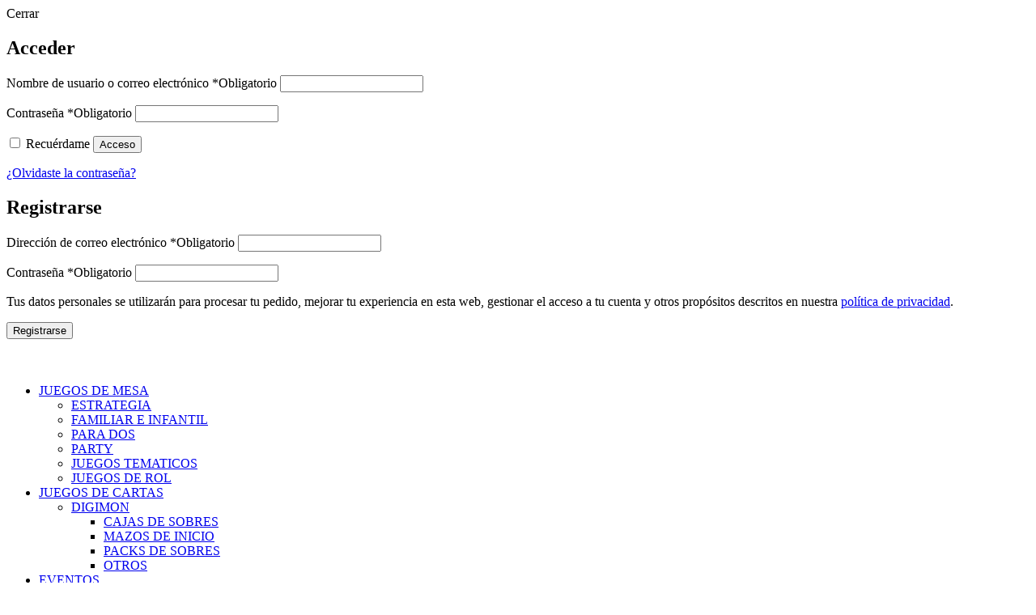

--- FILE ---
content_type: text/html; charset=UTF-8
request_url: https://dragonct.com/tag/juegos-de-mesa
body_size: 21343
content:
<!DOCTYPE html>
<!--Design by Ing. Vicker Toledo-->
<html dir="ltr" lang="es" prefix="og: https://ogp.me/ns#">
<head>
		<meta charset="UTF-8" />

			<meta name="viewport" content="width=device-width, initial-scale=1.0, maximum-scale=1" />
	
	<link rel="profile" href="//gmpg.org/xfn/11" />
					
			<title>Juegos de mesa - Dragonct</title>

		<!-- All in One SEO 4.8.5 - aioseo.com -->
	<meta name="robots" content="max-image-preview:large" />
	<link rel="canonical" href="https://dragonct.com/tag/juegos-de-mesa" />
	<meta name="generator" content="All in One SEO (AIOSEO) 4.8.5" />
		<script data-jetpack-boost="ignore" type="application/ld+json" class="aioseo-schema">
			{"@context":"https:\/\/schema.org","@graph":[{"@type":"BreadcrumbList","@id":"https:\/\/dragonct.com\/tag\/juegos-de-mesa#breadcrumblist","itemListElement":[{"@type":"ListItem","@id":"https:\/\/dragonct.com#listItem","position":1,"name":"Home","item":"https:\/\/dragonct.com","nextItem":{"@type":"ListItem","@id":"https:\/\/dragonct.com\/tag\/juegos-de-mesa#listItem","name":"Juegos de mesa"}},{"@type":"ListItem","@id":"https:\/\/dragonct.com\/tag\/juegos-de-mesa#listItem","position":2,"name":"Juegos de mesa","previousItem":{"@type":"ListItem","@id":"https:\/\/dragonct.com#listItem","name":"Home"}}]},{"@type":"CollectionPage","@id":"https:\/\/dragonct.com\/tag\/juegos-de-mesa#collectionpage","url":"https:\/\/dragonct.com\/tag\/juegos-de-mesa","name":"Juegos de mesa - Dragonct","inLanguage":"es-ES","isPartOf":{"@id":"https:\/\/dragonct.com\/#website"},"breadcrumb":{"@id":"https:\/\/dragonct.com\/tag\/juegos-de-mesa#breadcrumblist"}},{"@type":"Organization","@id":"https:\/\/dragonct.com\/#organization","name":"dragonct","description":"Tienda de juegos de mesa y juegos de cartas coleccionables.","url":"https:\/\/dragonct.com\/"},{"@type":"WebSite","@id":"https:\/\/dragonct.com\/#website","url":"https:\/\/dragonct.com\/","name":"Dragonct","description":"Tienda de juegos de mesa y juegos de cartas coleccionables.","inLanguage":"es-ES","publisher":{"@id":"https:\/\/dragonct.com\/#organization"}}]}
		</script>
		<!-- All in One SEO -->


<link rel='dns-prefetch' href='//stats.wp.com' />
<link rel='dns-prefetch' href='//www.googletagmanager.com' />
<link rel='dns-prefetch' href='//fonts.googleapis.com' />
<link rel='preconnect' href='//i0.wp.com' />
<link rel='preconnect' href='//c0.wp.com' />
<link rel='preconnect' href='https://fonts.gstatic.com' crossorigin />
<link rel="alternate" type="application/rss+xml" title="Dragonct &raquo; Feed" href="https://dragonct.com/feed" />
		<!-- This site uses the Google Analytics by MonsterInsights plugin v9.6.1 - Using Analytics tracking - https://www.monsterinsights.com/ -->
							
			
				<!-- / Google Analytics by MonsterInsights -->
		<link rel='stylesheet' id='all-css-d9f7cba622ea90e6db37928f49c277bc' href='https://dragonct.com/wp-content/boost-cache/static/9d9187ba05.min.css' type='text/css' media='all' />
<link rel='stylesheet' id='all-css-9faf36dfd61057b14767d6ecdca7a29e' href='https://dragonct.com/wp-content/boost-cache/static/81b78c69b8.min.css' type='text/css' media='all' />
<style id='global-styles-inline-css'>
:root{--wp--preset--aspect-ratio--square: 1;--wp--preset--aspect-ratio--4-3: 4/3;--wp--preset--aspect-ratio--3-4: 3/4;--wp--preset--aspect-ratio--3-2: 3/2;--wp--preset--aspect-ratio--2-3: 2/3;--wp--preset--aspect-ratio--16-9: 16/9;--wp--preset--aspect-ratio--9-16: 9/16;--wp--preset--color--black: #000000;--wp--preset--color--cyan-bluish-gray: #abb8c3;--wp--preset--color--white: #ffffff;--wp--preset--color--pale-pink: #f78da7;--wp--preset--color--vivid-red: #cf2e2e;--wp--preset--color--luminous-vivid-orange: #ff6900;--wp--preset--color--luminous-vivid-amber: #fcb900;--wp--preset--color--light-green-cyan: #7bdcb5;--wp--preset--color--vivid-green-cyan: #00d084;--wp--preset--color--pale-cyan-blue: #8ed1fc;--wp--preset--color--vivid-cyan-blue: #0693e3;--wp--preset--color--vivid-purple: #9b51e0;--wp--preset--gradient--vivid-cyan-blue-to-vivid-purple: linear-gradient(135deg,rgb(6,147,227) 0%,rgb(155,81,224) 100%);--wp--preset--gradient--light-green-cyan-to-vivid-green-cyan: linear-gradient(135deg,rgb(122,220,180) 0%,rgb(0,208,130) 100%);--wp--preset--gradient--luminous-vivid-amber-to-luminous-vivid-orange: linear-gradient(135deg,rgb(252,185,0) 0%,rgb(255,105,0) 100%);--wp--preset--gradient--luminous-vivid-orange-to-vivid-red: linear-gradient(135deg,rgb(255,105,0) 0%,rgb(207,46,46) 100%);--wp--preset--gradient--very-light-gray-to-cyan-bluish-gray: linear-gradient(135deg,rgb(238,238,238) 0%,rgb(169,184,195) 100%);--wp--preset--gradient--cool-to-warm-spectrum: linear-gradient(135deg,rgb(74,234,220) 0%,rgb(151,120,209) 20%,rgb(207,42,186) 40%,rgb(238,44,130) 60%,rgb(251,105,98) 80%,rgb(254,248,76) 100%);--wp--preset--gradient--blush-light-purple: linear-gradient(135deg,rgb(255,206,236) 0%,rgb(152,150,240) 100%);--wp--preset--gradient--blush-bordeaux: linear-gradient(135deg,rgb(254,205,165) 0%,rgb(254,45,45) 50%,rgb(107,0,62) 100%);--wp--preset--gradient--luminous-dusk: linear-gradient(135deg,rgb(255,203,112) 0%,rgb(199,81,192) 50%,rgb(65,88,208) 100%);--wp--preset--gradient--pale-ocean: linear-gradient(135deg,rgb(255,245,203) 0%,rgb(182,227,212) 50%,rgb(51,167,181) 100%);--wp--preset--gradient--electric-grass: linear-gradient(135deg,rgb(202,248,128) 0%,rgb(113,206,126) 100%);--wp--preset--gradient--midnight: linear-gradient(135deg,rgb(2,3,129) 0%,rgb(40,116,252) 100%);--wp--preset--font-size--small: 13px;--wp--preset--font-size--medium: 20px;--wp--preset--font-size--large: 36px;--wp--preset--font-size--x-large: 42px;--wp--preset--spacing--20: 0.44rem;--wp--preset--spacing--30: 0.67rem;--wp--preset--spacing--40: 1rem;--wp--preset--spacing--50: 1.5rem;--wp--preset--spacing--60: 2.25rem;--wp--preset--spacing--70: 3.38rem;--wp--preset--spacing--80: 5.06rem;--wp--preset--shadow--natural: 6px 6px 9px rgba(0, 0, 0, 0.2);--wp--preset--shadow--deep: 12px 12px 50px rgba(0, 0, 0, 0.4);--wp--preset--shadow--sharp: 6px 6px 0px rgba(0, 0, 0, 0.2);--wp--preset--shadow--outlined: 6px 6px 0px -3px rgb(255, 255, 255), 6px 6px rgb(0, 0, 0);--wp--preset--shadow--crisp: 6px 6px 0px rgb(0, 0, 0);}:where(.is-layout-flex){gap: 0.5em;}:where(.is-layout-grid){gap: 0.5em;}body .is-layout-flex{display: flex;}.is-layout-flex{flex-wrap: wrap;align-items: center;}.is-layout-flex > :is(*, div){margin: 0;}body .is-layout-grid{display: grid;}.is-layout-grid > :is(*, div){margin: 0;}:where(.wp-block-columns.is-layout-flex){gap: 2em;}:where(.wp-block-columns.is-layout-grid){gap: 2em;}:where(.wp-block-post-template.is-layout-flex){gap: 1.25em;}:where(.wp-block-post-template.is-layout-grid){gap: 1.25em;}.has-black-color{color: var(--wp--preset--color--black) !important;}.has-cyan-bluish-gray-color{color: var(--wp--preset--color--cyan-bluish-gray) !important;}.has-white-color{color: var(--wp--preset--color--white) !important;}.has-pale-pink-color{color: var(--wp--preset--color--pale-pink) !important;}.has-vivid-red-color{color: var(--wp--preset--color--vivid-red) !important;}.has-luminous-vivid-orange-color{color: var(--wp--preset--color--luminous-vivid-orange) !important;}.has-luminous-vivid-amber-color{color: var(--wp--preset--color--luminous-vivid-amber) !important;}.has-light-green-cyan-color{color: var(--wp--preset--color--light-green-cyan) !important;}.has-vivid-green-cyan-color{color: var(--wp--preset--color--vivid-green-cyan) !important;}.has-pale-cyan-blue-color{color: var(--wp--preset--color--pale-cyan-blue) !important;}.has-vivid-cyan-blue-color{color: var(--wp--preset--color--vivid-cyan-blue) !important;}.has-vivid-purple-color{color: var(--wp--preset--color--vivid-purple) !important;}.has-black-background-color{background-color: var(--wp--preset--color--black) !important;}.has-cyan-bluish-gray-background-color{background-color: var(--wp--preset--color--cyan-bluish-gray) !important;}.has-white-background-color{background-color: var(--wp--preset--color--white) !important;}.has-pale-pink-background-color{background-color: var(--wp--preset--color--pale-pink) !important;}.has-vivid-red-background-color{background-color: var(--wp--preset--color--vivid-red) !important;}.has-luminous-vivid-orange-background-color{background-color: var(--wp--preset--color--luminous-vivid-orange) !important;}.has-luminous-vivid-amber-background-color{background-color: var(--wp--preset--color--luminous-vivid-amber) !important;}.has-light-green-cyan-background-color{background-color: var(--wp--preset--color--light-green-cyan) !important;}.has-vivid-green-cyan-background-color{background-color: var(--wp--preset--color--vivid-green-cyan) !important;}.has-pale-cyan-blue-background-color{background-color: var(--wp--preset--color--pale-cyan-blue) !important;}.has-vivid-cyan-blue-background-color{background-color: var(--wp--preset--color--vivid-cyan-blue) !important;}.has-vivid-purple-background-color{background-color: var(--wp--preset--color--vivid-purple) !important;}.has-black-border-color{border-color: var(--wp--preset--color--black) !important;}.has-cyan-bluish-gray-border-color{border-color: var(--wp--preset--color--cyan-bluish-gray) !important;}.has-white-border-color{border-color: var(--wp--preset--color--white) !important;}.has-pale-pink-border-color{border-color: var(--wp--preset--color--pale-pink) !important;}.has-vivid-red-border-color{border-color: var(--wp--preset--color--vivid-red) !important;}.has-luminous-vivid-orange-border-color{border-color: var(--wp--preset--color--luminous-vivid-orange) !important;}.has-luminous-vivid-amber-border-color{border-color: var(--wp--preset--color--luminous-vivid-amber) !important;}.has-light-green-cyan-border-color{border-color: var(--wp--preset--color--light-green-cyan) !important;}.has-vivid-green-cyan-border-color{border-color: var(--wp--preset--color--vivid-green-cyan) !important;}.has-pale-cyan-blue-border-color{border-color: var(--wp--preset--color--pale-cyan-blue) !important;}.has-vivid-cyan-blue-border-color{border-color: var(--wp--preset--color--vivid-cyan-blue) !important;}.has-vivid-purple-border-color{border-color: var(--wp--preset--color--vivid-purple) !important;}.has-vivid-cyan-blue-to-vivid-purple-gradient-background{background: var(--wp--preset--gradient--vivid-cyan-blue-to-vivid-purple) !important;}.has-light-green-cyan-to-vivid-green-cyan-gradient-background{background: var(--wp--preset--gradient--light-green-cyan-to-vivid-green-cyan) !important;}.has-luminous-vivid-amber-to-luminous-vivid-orange-gradient-background{background: var(--wp--preset--gradient--luminous-vivid-amber-to-luminous-vivid-orange) !important;}.has-luminous-vivid-orange-to-vivid-red-gradient-background{background: var(--wp--preset--gradient--luminous-vivid-orange-to-vivid-red) !important;}.has-very-light-gray-to-cyan-bluish-gray-gradient-background{background: var(--wp--preset--gradient--very-light-gray-to-cyan-bluish-gray) !important;}.has-cool-to-warm-spectrum-gradient-background{background: var(--wp--preset--gradient--cool-to-warm-spectrum) !important;}.has-blush-light-purple-gradient-background{background: var(--wp--preset--gradient--blush-light-purple) !important;}.has-blush-bordeaux-gradient-background{background: var(--wp--preset--gradient--blush-bordeaux) !important;}.has-luminous-dusk-gradient-background{background: var(--wp--preset--gradient--luminous-dusk) !important;}.has-pale-ocean-gradient-background{background: var(--wp--preset--gradient--pale-ocean) !important;}.has-electric-grass-gradient-background{background: var(--wp--preset--gradient--electric-grass) !important;}.has-midnight-gradient-background{background: var(--wp--preset--gradient--midnight) !important;}.has-small-font-size{font-size: var(--wp--preset--font-size--small) !important;}.has-medium-font-size{font-size: var(--wp--preset--font-size--medium) !important;}.has-large-font-size{font-size: var(--wp--preset--font-size--large) !important;}.has-x-large-font-size{font-size: var(--wp--preset--font-size--x-large) !important;}
/*# sourceURL=global-styles-inline-css */
</style>

<style id='woocommerce-layout-inline-css'>

	.infinite-scroll .woocommerce-pagination {
		display: none;
	}
/*# sourceURL=woocommerce-layout-inline-css */
</style>
<style id='yith-wcwl-main-inline-css'>
 :root { --rounded-corners-radius: 16px; --color-add-to-cart-background: #333333; --color-add-to-cart-text: #FFFFFF; --color-add-to-cart-border: #333333; --color-add-to-cart-background-hover: #4F4F4F; --color-add-to-cart-text-hover: #FFFFFF; --color-add-to-cart-border-hover: #4F4F4F; --add-to-cart-rounded-corners-radius: 16px; --color-button-style-1-background: #333333; --color-button-style-1-text: #FFFFFF; --color-button-style-1-border: #333333; --color-button-style-1-background-hover: #4F4F4F; --color-button-style-1-text-hover: #FFFFFF; --color-button-style-1-border-hover: #4F4F4F; --color-button-style-2-background: #333333; --color-button-style-2-text: #FFFFFF; --color-button-style-2-border: #333333; --color-button-style-2-background-hover: #4F4F4F; --color-button-style-2-text-hover: #FFFFFF; --color-button-style-2-border-hover: #4F4F4F; --color-wishlist-table-background: #FFFFFF; --color-wishlist-table-text: #6d6c6c; --color-wishlist-table-border: #FFFFFF; --color-headers-background: #F4F4F4; --color-share-button-color: rgb(255,255,255); --color-share-button-color-hover: rgb(255,255,255); --color-fb-button-background: #39599E; --color-fb-button-background-hover: #595A5A; --color-tw-button-background: #45AFE2; --color-tw-button-background-hover: #595A5A; --color-pr-button-background: #AB2E31; --color-pr-button-background-hover: #595A5A; --color-em-button-background: #FBB102; --color-em-button-background-hover: #595A5A; --color-wa-button-background: #00A901; --color-wa-button-background-hover: #595A5A; --feedback-duration: 3s } 
 :root { --rounded-corners-radius: 16px; --color-add-to-cart-background: #333333; --color-add-to-cart-text: #FFFFFF; --color-add-to-cart-border: #333333; --color-add-to-cart-background-hover: #4F4F4F; --color-add-to-cart-text-hover: #FFFFFF; --color-add-to-cart-border-hover: #4F4F4F; --add-to-cart-rounded-corners-radius: 16px; --color-button-style-1-background: #333333; --color-button-style-1-text: #FFFFFF; --color-button-style-1-border: #333333; --color-button-style-1-background-hover: #4F4F4F; --color-button-style-1-text-hover: #FFFFFF; --color-button-style-1-border-hover: #4F4F4F; --color-button-style-2-background: #333333; --color-button-style-2-text: #FFFFFF; --color-button-style-2-border: #333333; --color-button-style-2-background-hover: #4F4F4F; --color-button-style-2-text-hover: #FFFFFF; --color-button-style-2-border-hover: #4F4F4F; --color-wishlist-table-background: #FFFFFF; --color-wishlist-table-text: #6d6c6c; --color-wishlist-table-border: #FFFFFF; --color-headers-background: #F4F4F4; --color-share-button-color: rgb(255,255,255); --color-share-button-color-hover: rgb(255,255,255); --color-fb-button-background: #39599E; --color-fb-button-background-hover: #595A5A; --color-tw-button-background: #45AFE2; --color-tw-button-background-hover: #595A5A; --color-pr-button-background: #AB2E31; --color-pr-button-background-hover: #595A5A; --color-em-button-background: #FBB102; --color-em-button-background-hover: #595A5A; --color-wa-button-background: #00A901; --color-wa-button-background-hover: #595A5A; --feedback-duration: 3s } 
/*# sourceURL=yith-wcwl-main-inline-css */
</style>
<link rel='stylesheet' id='only-screen-and-max-width-768px-css-b14d43d7293f8a8d0fc85ed31a8dcc89' href='https://dragonct.com/wp-content/boost-cache/static/a914182a1a.min.css' type='text/css' media='only screen and (max-width: 768px)' />
<style id='wp-img-auto-sizes-contain-inline-css'>
img:is([sizes=auto i],[sizes^="auto," i]){contain-intrinsic-size:3000px 1500px}
/*# sourceURL=wp-img-auto-sizes-contain-inline-css */
</style>
<style id='wp-emoji-styles-inline-css'>

	img.wp-smiley, img.emoji {
		display: inline !important;
		border: none !important;
		box-shadow: none !important;
		height: 1em !important;
		width: 1em !important;
		margin: 0 0.07em !important;
		vertical-align: -0.1em !important;
		background: none !important;
		padding: 0 !important;
	}
/*# sourceURL=wp-emoji-styles-inline-css */
</style>
<style id='classic-theme-styles-inline-css'>
/*! This file is auto-generated */
.wp-block-button__link{color:#fff;background-color:#32373c;border-radius:9999px;box-shadow:none;text-decoration:none;padding:calc(.667em + 2px) calc(1.333em + 2px);font-size:1.125em}.wp-block-file__button{background:#32373c;color:#fff;text-decoration:none}
/*# sourceURL=/wp-includes/css/classic-themes.min.css */
</style>
<link rel='stylesheet' id='js_composer_front-css' href='//dragonct.com/wp-content/uploads/js_composer/js_composer_front_custom.css?ver=8.4.1' media='all' />
<style id='woocommerce-inline-inline-css'>
.woocommerce form .form-row .required { visibility: visible; }
/*# sourceURL=woocommerce-inline-inline-css */
</style>
<link rel='stylesheet' id='woocommerce_prettyPhoto_css-css' href='//dragonct.com/wp-content/plugins/woocommerce/assets/css/prettyPhoto.css?ver=3.1.6' media='all' />
<link rel="preload" as="style" href="https://fonts.googleapis.com/css?family=Poppins:400,600,700%7CDamion:400&#038;subset=latin&#038;display=swap&#038;ver=1728151736" /><link rel="stylesheet" href="https://fonts.googleapis.com/css?family=Poppins:400,600,700%7CDamion:400&#038;subset=latin&#038;display=swap&#038;ver=1728151736" media="print" onload="this.media='all'"><noscript><link rel="stylesheet" href="https://fonts.googleapis.com/css?family=Poppins:400,600,700%7CDamion:400&#038;subset=latin&#038;display=swap&#038;ver=1728151736" /></noscript>









<!-- Fragmento de código de la etiqueta de Google (gtag.js) añadida por Site Kit -->
<!-- Fragmento de código de Google Analytics añadido por Site Kit -->






<link rel="https://api.w.org/" href="https://dragonct.com/wp-json/" /><link rel="alternate" title="JSON" type="application/json" href="https://dragonct.com/wp-json/wp/v2/tags/30" /><meta name="generator" content="Redux 4.5.7" /><meta name="generator" content="Site Kit by Google 1.158.0" /><style></style><style type="text/css" data-type="vc_shortcodes-custom-css">.vc_custom_1534607476482{margin-bottom: 0px !important;padding-top: 30px !important;}.vc_custom_1499399312248{margin-bottom: 0px !important;}.vc_custom_1534607460729{padding-top: 80px !important;padding-bottom: 40px !important;}.vc_custom_1534607583585{margin-bottom: -30px !important;}.vc_custom_1514786339472{margin-bottom: 30px !important;}.vc_custom_1533021195516{padding-top: 80px !important;}.vc_custom_1533021244062{padding-top: 10px !important;}.vc_custom_1510719133094{margin-bottom: -30px !important;}.vc_custom_1634266723098{margin-bottom: -15px !important;}.vc_custom_1516785517103{margin-bottom: 30px !important;}.vc_custom_1516785522616{margin-bottom: 30px !important;}.vc_custom_1516785527783{margin-bottom: 30px !important;}.vc_custom_1532425924429{padding-top: 20px !important;padding-bottom: 15px !important;}.vc_custom_1532420155419{margin-bottom: 5px !important;}.vc_custom_1653347204642{margin-bottom: 0px !important;}.vc_custom_1532419619474{padding-top: 70px !important;}.vc_custom_1532418038384{margin-bottom: -30px !important;}.vc_custom_1532417275613{margin-bottom: 30px !important;}.vc_custom_1532417255421{margin-bottom: 30px !important;}.vc_custom_1532417265909{margin-bottom: 30px !important;}.vc_custom_1532417270478{margin-bottom: 30px !important;}.vc_custom_1524331912617{padding-top: 80px !important;}.vc_custom_1510719133094{margin-bottom: -30px !important;}.vc_custom_1516786500463{margin-bottom: 30px !important;}.vc_custom_1521776957595{margin-bottom: 50px !important;}.vc_custom_1516786153338{padding-top: 80px !important;padding-bottom: 30px !important;}.vc_custom_1510719133094{margin-bottom: -30px !important;}.vc_custom_1516786500463{margin-bottom: 30px !important;}.vc_custom_1516786153338{padding-top: 80px !important;padding-bottom: 30px !important;}.vc_custom_1510719133094{margin-bottom: -30px !important;}.vc_custom_1516786500463{margin-bottom: 30px !important;}.vc_custom_1516786620313{padding-top: 80px !important;padding-bottom: 40px !important;}.vc_custom_1510719133094{margin-bottom: -30px !important;}.vc_custom_1516785517103{margin-bottom: 30px !important;}.vc_custom_1516785522616{margin-bottom: 30px !important;}.vc_custom_1516785527783{margin-bottom: 30px !important;}.vc_custom_1516785592744{padding-top: 80px !important;padding-bottom: 20px !important;}.vc_custom_1510719133094{margin-bottom: -30px !important;}.vc_custom_1516785608624{margin-bottom: 30px !important;}.vc_custom_1516785614784{margin-bottom: 30px !important;}.vc_custom_1516785859312{margin-bottom: 30px !important;}.vc_custom_1516786153338{padding-top: 80px !important;padding-bottom: 30px !important;}.vc_custom_1510719133094{margin-bottom: -30px !important;}.vc_custom_1516786500463{margin-bottom: 30px !important;}.vc_custom_1516786362304{padding-top: 80px !important;padding-bottom: 40px !important;}.vc_custom_1510719133094{margin-bottom: -30px !important;}.vc_custom_1516786339472{margin-bottom: 30px !important;}.vc_custom_1516786709880{padding-top: 80px !important;padding-bottom: 30px !important;}.vc_custom_1509959007400{margin-bottom: 20px !important;}.vc_custom_1509958985799{margin-bottom: 20px !important;}.vc_custom_1509958991807{margin-bottom: 20px !important;}.vc_custom_1509958996911{margin-bottom: 20px !important;}.vc_custom_1509959002495{margin-bottom: 20px !important;}.vc_custom_1499238757805{margin-bottom: 0px !important;border-bottom-width: 0px !important;padding-top: 80px !important;}.vc_custom_1476705347722{margin-bottom: 0px !important;}.vc_custom_1476705244248{margin-bottom: 50px !important;}.vc_custom_1476706950105{margin-bottom: 50px !important;}.vc_custom_1527578488030{margin-bottom: 40px !important;}.vc_custom_1499225268006{margin-bottom: 0px !important;}.vc_custom_1516786941976{margin-bottom: 0px !important;border-bottom-width: 0px !important;padding-top: 50px !important;padding-bottom: 20px !important;}.vc_custom_1476705347722{margin-bottom: 0px !important;}.vc_custom_1516786930889{margin-bottom: 30px !important;}.vc_custom_1476706950105{margin-bottom: 50px !important;}.vc_custom_1527578478735{margin-bottom: 40px !important;}.vc_custom_1499225268006{margin-bottom: 0px !important;}.vc_custom_1499238757805{margin-bottom: 0px !important;border-bottom-width: 0px !important;padding-top: 80px !important;}.vc_custom_1476705347722{margin-bottom: 0px !important;}.vc_custom_1476705244248{margin-bottom: 50px !important;}.vc_custom_1476706950105{margin-bottom: 50px !important;}.vc_custom_1666876048876{margin-bottom: 40px !important;}.vc_custom_1499229007621{margin-bottom: 0px !important;padding-top: 30px !important;}.vc_custom_1499399312248{margin-bottom: 0px !important;}</style><!-- This site is powered by WooCommerce Redsys Gateway Light v.6.5.0 - https://es.wordpress.org/plugins/woo-redsys-gateway-light/ -->	<style>img#wpstats{display:none}</style>
		<style type="text/css" id="iksm-dynamic-style"></style>	<noscript><style>.woocommerce-product-gallery{ opacity: 1 !important; }</style></noscript>
	<style type="text/css">.recentcomments a{display:inline !important;padding:0 !important;margin:0 !important;}</style><meta name="generator" content="Powered by WPBakery Page Builder - drag and drop page builder for WordPress."/>
<style type="text/css" id="custom-background-css">
body.custom-background { background-color: #ffffff; }
</style>
	<meta name="generator" content="Powered by Slider Revolution 6.7.32 - responsive, Mobile-Friendly Slider Plugin for WordPress with comfortable drag and drop interface." />
<link rel="icon" href="https://i0.wp.com/dragonct.com/wp-content/uploads/2022/07/favicon.png?fit=32%2C30&#038;ssl=1" sizes="32x32" />
<link rel="icon" href="https://i0.wp.com/dragonct.com/wp-content/uploads/2022/07/favicon.png?fit=100%2C93&#038;ssl=1" sizes="192x192" />
<link rel="apple-touch-icon" href="https://i0.wp.com/dragonct.com/wp-content/uploads/2022/07/favicon.png?fit=100%2C93&#038;ssl=1" />
<meta name="msapplication-TileImage" content="https://i0.wp.com/dragonct.com/wp-content/uploads/2022/07/favicon.png?fit=100%2C93&#038;ssl=1" />
<script data-jetpack-boost="ignore">function setREVStartSize(e){
			//window.requestAnimationFrame(function() {
				window.RSIW = window.RSIW===undefined ? window.innerWidth : window.RSIW;
				window.RSIH = window.RSIH===undefined ? window.innerHeight : window.RSIH;
				try {
					var pw = document.getElementById(e.c).parentNode.offsetWidth,
						newh;
					pw = pw===0 || isNaN(pw) || (e.l=="fullwidth" || e.layout=="fullwidth") ? window.RSIW : pw;
					e.tabw = e.tabw===undefined ? 0 : parseInt(e.tabw);
					e.thumbw = e.thumbw===undefined ? 0 : parseInt(e.thumbw);
					e.tabh = e.tabh===undefined ? 0 : parseInt(e.tabh);
					e.thumbh = e.thumbh===undefined ? 0 : parseInt(e.thumbh);
					e.tabhide = e.tabhide===undefined ? 0 : parseInt(e.tabhide);
					e.thumbhide = e.thumbhide===undefined ? 0 : parseInt(e.thumbhide);
					e.mh = e.mh===undefined || e.mh=="" || e.mh==="auto" ? 0 : parseInt(e.mh,0);
					if(e.layout==="fullscreen" || e.l==="fullscreen")
						newh = Math.max(e.mh,window.RSIH);
					else{
						e.gw = Array.isArray(e.gw) ? e.gw : [e.gw];
						for (var i in e.rl) if (e.gw[i]===undefined || e.gw[i]===0) e.gw[i] = e.gw[i-1];
						e.gh = e.el===undefined || e.el==="" || (Array.isArray(e.el) && e.el.length==0)? e.gh : e.el;
						e.gh = Array.isArray(e.gh) ? e.gh : [e.gh];
						for (var i in e.rl) if (e.gh[i]===undefined || e.gh[i]===0) e.gh[i] = e.gh[i-1];
											
						var nl = new Array(e.rl.length),
							ix = 0,
							sl;
						e.tabw = e.tabhide>=pw ? 0 : e.tabw;
						e.thumbw = e.thumbhide>=pw ? 0 : e.thumbw;
						e.tabh = e.tabhide>=pw ? 0 : e.tabh;
						e.thumbh = e.thumbhide>=pw ? 0 : e.thumbh;
						for (var i in e.rl) nl[i] = e.rl[i]<window.RSIW ? 0 : e.rl[i];
						sl = nl[0];
						for (var i in nl) if (sl>nl[i] && nl[i]>0) { sl = nl[i]; ix=i;}
						var m = pw>(e.gw[ix]+e.tabw+e.thumbw) ? 1 : (pw-(e.tabw+e.thumbw)) / (e.gw[ix]);
						newh =  (e.gh[ix] * m) + (e.tabh + e.thumbh);
					}
					var el = document.getElementById(e.c);
					if (el!==null && el) el.style.height = newh+"px";
					el = document.getElementById(e.c+"_wrapper");
					if (el!==null && el) {
						el.style.height = newh+"px";
						el.style.display = "block";
					}
				} catch(e){
					console.log("Failure at Presize of Slider:" + e)
				}
			//});
		  };</script>
		<style type="text/css" id="wp-custom-css">
			@import url('https://cdn.jsdelivr.net/npm/@fortawesome/fontawesome-free/css/all.min.css');

.vc_toggle_title h4 {color: #000;}
.top-filter-widget-area .widget-title {
  color: #000;
}
.product-filter-by-availability-wrapper ul li label {
  color: #000;
}
.price_label {color: #000 !important;}

.ts-heading.title-background-border, body .title-background-border .shortcode-heading-wrapper h3 {
  color: #fff;
}
.product-type-tab-wrapper.style-3 .column-tabs .heading-tab h3 {color:#fff;}
.ts-product-in-product-type-tab-wrapper.style-3 .column-tabs .tabs li {color:#fff;}
.owl-carousel .owl-controls .owl-nav .owl-next {color:#fff;}
.owl-carousel .owl-controls .owl-nav .owl-prev  {color:#fff;}
 body .ts-product-in-product-type-tab-wrapper.style-3 .column-tabs .heading-tab h3 {color:#fff;}
.ts-heading.title-background-border, body .title-background-border .shortcode-heading-wrapper {
	background: #000;
}
body .ts-product-in-product-type-tab-wrapper.style-3 .column-tabs {
  background: #000;
}
#to-top a::before {color:#fff}
.header-v10 .menu-wrapper nav > ul.menu > li > a {
  padding-left: 15px;
  padding-right: 15px;
}
.filter-widget-area .widget-container {
	background: rgba(255, 255, 255, 0.1);
}
.woocommerce #respond input#submit {color:#fff}
.woocommerce .related > h2  {
  color: rgba(5,5,5,1);
}
.owl-carousel .owl-controls .owl-nav .owl-prev {
  color: #fff;
}
.owl-carousel .owl-controls .owl-nav .owl-next {
  color: #fff;
}
.woocommerce .upsells > h2 {
  color: #000;
}
.woocommerce ul.product_list_widget {
  display: none;
}
.relatedc
.related .owl-carousel .owl-controls .owl-nav .owl-next {
  color: #000;
}
.products  .owl-carousel .owl-controls .owl-nav .owl-prev {
  color: #000;
}
.products .owl-carousel .owl-controls .owl-nav .owl-next {
  color: #000;
}
.blogs .owl-controls .owl-nav .owl-prev {
  color: #000 !important;
}
.blogs .owl-controls .owl-nav .owl-next {
  color: #000 !important;
}

.fa-twitter:before {
	    font-family: "Font Awesome 6 Brands";
    content: "\e61b" !important;
	
}

.footer-container h3  {
    color: #fff !important;
}


		</style>
		<noscript><style> .wpb_animate_when_almost_visible { opacity: 1; }</style></noscript><link rel='stylesheet' id='rs-plugin-settings-css' href='//dragonct.com/wp-content/plugins/revslider/sr6/assets/css/rs6.css?ver=6.7.32' media='all' />
<style id='rs-plugin-settings-inline-css'>
#rs-demo-id {}
/*# sourceURL=rs-plugin-settings-inline-css */
</style>
</head>
<body data-rsssl=1 class="archive tag tag-juegos-de-mesa tag-30 custom-background wp-theme-upstore wp-child-theme-upstore-child theme-upstore woocommerce-no-js wide nav-square ts_desktop product-style-1 no-compare wpb-js-composer js-comp-ver-8.4.1 vc_responsive">
		<div id="ts-account-modal" class="ts-popup-modal ">
			<div class="overlay"></div>
			<div class="account-container popup-container">
				<span class="close">Cerrar<i class="fa fa-close"></i></span>
				<div class="account-content">
					<div class="woocommerce"><div class="woocommerce-notices-wrapper"></div>

<div class="u-columns col2-set" id="customer_login">

	<div class="u-column1 col-1">


		<h2>Acceder</h2>

		<form class="woocommerce-form woocommerce-form-login login" method="post" novalidate>

			
			<p class="woocommerce-form-row woocommerce-form-row--wide form-row form-row-wide">
				<label for="username">Nombre de usuario o correo electrónico&nbsp;<span class="required" aria-hidden="true">*</span><span class="screen-reader-text">Obligatorio</span></label>
				<input type="text" class="woocommerce-Input woocommerce-Input--text input-text" name="username" id="username" autocomplete="username" value="" required aria-required="true" />			</p>
			<p class="woocommerce-form-row woocommerce-form-row--wide form-row form-row-wide">
				<label for="password">Contraseña&nbsp;<span class="required" aria-hidden="true">*</span><span class="screen-reader-text">Obligatorio</span></label>
				<input class="woocommerce-Input woocommerce-Input--text input-text" type="password" name="password" id="password" autocomplete="current-password" required aria-required="true" />
			</p>

			
			<p class="form-row">
				<label class="woocommerce-form__label woocommerce-form__label-for-checkbox woocommerce-form-login__rememberme">
					<input class="woocommerce-form__input woocommerce-form__input-checkbox" name="rememberme" type="checkbox" id="rememberme" value="forever" /> <span>Recuérdame</span>
				</label>
				<input type="hidden" id="woocommerce-login-nonce" name="woocommerce-login-nonce" value="3a226fd123" /><input type="hidden" name="_wp_http_referer" value="/tag/juegos-de-mesa" />				<button type="submit" class="woocommerce-button button woocommerce-form-login__submit" name="login" value="Acceso">Acceso</button>
			</p>
			<p class="woocommerce-LostPassword lost_password">
				<a href="https://dragonct.com/my-account/lost-password">¿Olvidaste la contraseña?</a>
			</p>

			
		</form>


	</div>

	<div class="u-column2 col-2">

		<h2>Registrarse</h2>

		<form method="post" class="woocommerce-form woocommerce-form-register register"  >

			
			
			<p class="woocommerce-form-row woocommerce-form-row--wide form-row form-row-wide">
				<label for="reg_email">Dirección de correo electrónico&nbsp;<span class="required" aria-hidden="true">*</span><span class="screen-reader-text">Obligatorio</span></label>
				<input type="email" class="woocommerce-Input woocommerce-Input--text input-text" name="email" id="reg_email" autocomplete="email" value="" required aria-required="true" />			</p>

			
				<p class="woocommerce-form-row woocommerce-form-row--wide form-row form-row-wide">
					<label for="reg_password">Contraseña&nbsp;<span class="required" aria-hidden="true">*</span><span class="screen-reader-text">Obligatorio</span></label>
					<input type="password" class="woocommerce-Input woocommerce-Input--text input-text" name="password" id="reg_password" autocomplete="new-password" required aria-required="true" />
				</p>

			
			<wc-order-attribution-inputs></wc-order-attribution-inputs><div class="woocommerce-privacy-policy-text"><p>Tus datos personales se utilizarán para procesar tu pedido, mejorar tu experiencia en esta web, gestionar el acceso a tu cuenta y otros propósitos descritos en nuestra <a href="https://dragonct.com/privacy-policy" class="woocommerce-privacy-policy-link" target="_blank">política de privacidad</a>.</p>
</div>
			<p class="woocommerce-form-row form-row">
				<input type="hidden" id="woocommerce-register-nonce" name="woocommerce-register-nonce" value="48fdf30c03" /><input type="hidden" name="_wp_http_referer" value="/tag/juegos-de-mesa" />				<button type="submit" class="woocommerce-Button woocommerce-button button woocommerce-form-register__submit" name="register" value="Registrarse">Registrarse</button>
			</p>

			
		</form>

	</div>

</div>

</div>				</div>
			</div>
		</div>
		
<div id="page" class="hfeed site">

			<!-- Store Notice -->
			
		<!-- Page Slider -->
				<div class="mobile-menu-wrapper ts-menu">
			<h4 class="title"></h4>
			<span class="ic-mobile-menu-close-button"><i class="fa fa-bars"></i></span>
			<nav class="mobile-menu"><ul id="menu-menu-main" class="menu"><li id="menu-item-15946" class="menu-item menu-item-type-taxonomy menu-item-object-product_cat menu-item-has-children menu-item-15946 ts-normal-menu parent">
	<a href="https://dragonct.com/categoria-producto/juegos-de-mesa"><span class="menu-label">JUEGOS DE MESA</span></a><span class="ts-menu-drop-icon"></span>
<ul class="sub-menu">
	<li id="menu-item-15951" class="menu-item menu-item-type-taxonomy menu-item-object-product_cat menu-item-15951">
		<a href="https://dragonct.com/categoria-producto/juegos-de-mesa/estrategia"><span class="menu-label">ESTRATEGIA</span></a></li>
	<li id="menu-item-15952" class="menu-item menu-item-type-taxonomy menu-item-object-product_cat menu-item-15952">
		<a href="https://dragonct.com/categoria-producto/juegos-de-mesa/familiar-e-infantil"><span class="menu-label">FAMILIAR E INFANTIL</span></a></li>
	<li id="menu-item-15953" class="menu-item menu-item-type-taxonomy menu-item-object-product_cat menu-item-15953">
		<a href="https://dragonct.com/categoria-producto/juegos-de-mesa/para-dos"><span class="menu-label">PARA DOS</span></a></li>
	<li id="menu-item-15954" class="menu-item menu-item-type-taxonomy menu-item-object-product_cat menu-item-15954">
		<a href="https://dragonct.com/categoria-producto/juegos-de-mesa/party"><span class="menu-label">PARTY</span></a></li>
	<li id="menu-item-15955" class="menu-item menu-item-type-taxonomy menu-item-object-product_cat menu-item-15955">
		<a href="https://dragonct.com/categoria-producto/juegos-de-mesa/juegos-tematicos"><span class="menu-label">JUEGOS TEMATICOS</span></a></li>
	<li id="menu-item-15956" class="menu-item menu-item-type-taxonomy menu-item-object-product_cat menu-item-15956">
		<a href="https://dragonct.com/categoria-producto/juegos-de-mesa/juegos-de-rol"><span class="menu-label">JUEGOS DE ROL</span></a></li>
</ul>
</li>
<li id="menu-item-15957" class="menu-item menu-item-type-taxonomy menu-item-object-product_cat menu-item-has-children menu-item-15957 ts-normal-menu parent">
	<a href="https://dragonct.com/categoria-producto/juegos-de-mesa/juegos-de-cartas"><span class="menu-label">JUEGOS DE CARTAS</span></a><span class="ts-menu-drop-icon"></span>
<ul class="sub-menu">
	<li id="menu-item-16005" class="menu-item menu-item-type-taxonomy menu-item-object-product_cat menu-item-has-children menu-item-16005 parent">
		<a href="https://dragonct.com/categoria-producto/digimon/digimon-digimon"><span class="menu-label">DIGIMON</span></a><span class="ts-menu-drop-icon"></span>
	<ul class="sub-menu">
		<li id="menu-item-16006" class="menu-item menu-item-type-taxonomy menu-item-object-product_cat menu-item-16006">
			<a href="https://dragonct.com/categoria-producto/digimon/digimon-digimon/cajas-de-sobres-digimon"><span class="menu-label">CAJAS DE SOBRES</span></a></li>
		<li id="menu-item-16007" class="menu-item menu-item-type-taxonomy menu-item-object-product_cat menu-item-16007">
			<a href="https://dragonct.com/categoria-producto/digimon/digimon-digimon/mazos-de-inicio-digimon"><span class="menu-label">MAZOS DE INICIO</span></a></li>
		<li id="menu-item-16013" class="menu-item menu-item-type-taxonomy menu-item-object-product_cat menu-item-16013">
			<a href="https://dragonct.com/categoria-producto/digimon/digimon-digimon/sobres-sueltos-digimon"><span class="menu-label">PACKS DE SOBRES</span></a></li>
		<li id="menu-item-16008" class="menu-item menu-item-type-taxonomy menu-item-object-product_cat menu-item-16008">
			<a href="https://dragonct.com/categoria-producto/digimon/digimon-digimon/otros-digimon"><span class="menu-label">OTROS</span></a></li>
	</ul>
</li>
</ul>
</li>
<li id="menu-item-16280" class="menu-item menu-item-type-post_type menu-item-object-page menu-item-has-children menu-item-16280 ts-normal-menu parent">
	<a href="https://dragonct.com/eventos_"><span class="menu-label">EVENTOS</span></a><span class="ts-menu-drop-icon"></span>
<ul class="sub-menu">
	<li id="menu-item-15969" class="menu-item menu-item-type-taxonomy menu-item-object-product_cat menu-item-15969">
		<a href="https://dragonct.com/categoria-producto/eventos-eventos/preinscripciones-torneos"><span class="menu-label">PREINSCRIPCIONES TORNEOS</span></a></li>
</ul>
</li>
<li id="menu-item-16026" class="menu-item menu-item-type-taxonomy menu-item-object-product_cat menu-item-has-children menu-item-16026 ts-normal-menu parent">
	<a href="https://dragonct.com/categoria-producto/funko-pop-funko-pop/otras-figuras-y-peluches"><span class="menu-label">OTRAS FIGURAS Y PELUCHES</span></a><span class="ts-menu-drop-icon"></span>
<ul class="sub-menu">
	<li id="menu-item-15958" class="menu-item menu-item-type-taxonomy menu-item-object-product_cat menu-item-15958">
		<a href="https://dragonct.com/categoria-producto/funko-pop-funko-pop/funko-pop-funko-pop-funko-pop"><span class="menu-label">FUNKO POP</span></a></li>
	<li id="menu-item-15959" class="menu-item menu-item-type-taxonomy menu-item-object-product_cat menu-item-15959">
		<a href="https://dragonct.com/categoria-producto/funko-pop-funko-pop/ofertas-funko-pop"><span class="menu-label">OFERTAS FUNKO POP</span></a></li>
	<li id="menu-item-15960" class="menu-item menu-item-type-taxonomy menu-item-object-product_cat menu-item-15960">
		<a href="https://dragonct.com/categoria-producto/funko-pop-funko-pop/otras-figuras-y-peluches"><span class="menu-label">OTRAS FIGURAS Y PELUCHES</span></a></li>
</ul>
</li>
<li id="menu-item-15948" class="menu-item menu-item-type-taxonomy menu-item-object-product_cat menu-item-has-children menu-item-15948 ts-normal-menu parent">
	<a href="https://dragonct.com/categoria-producto/merchandising-merchandising"><span class="menu-label">MERCHANDISING</span></a><span class="ts-menu-drop-icon"></span>
<ul class="sub-menu">
	<li id="menu-item-15962" class="menu-item menu-item-type-taxonomy menu-item-object-product_cat menu-item-15962">
		<a href="https://dragonct.com/categoria-producto/merchandising-merchandising/tazas"><span class="menu-label">TAZAS</span></a></li>
	<li id="menu-item-15963" class="menu-item menu-item-type-taxonomy menu-item-object-product_cat menu-item-15963">
		<a href="https://dragonct.com/categoria-producto/merchandising-merchandising/mochilas"><span class="menu-label">MOCHILAS</span></a></li>
	<li id="menu-item-15964" class="menu-item menu-item-type-taxonomy menu-item-object-product_cat menu-item-15964">
		<a href="https://dragonct.com/categoria-producto/merchandising-merchandising/peluches-y-figuras"><span class="menu-label">PELUCHES Y FIGURAS</span></a></li>
	<li id="menu-item-15965" class="menu-item menu-item-type-taxonomy menu-item-object-product_cat menu-item-15965">
		<a href="https://dragonct.com/categoria-producto/merchandising-merchandising/regalos"><span class="menu-label">REGALOS</span></a></li>
</ul>
</li>
<li id="menu-item-15949" class="menu-item menu-item-type-taxonomy menu-item-object-product_cat menu-item-has-children menu-item-15949 ts-normal-menu parent">
	<a href="https://dragonct.com/categoria-producto/accesorios-accesorios"><span class="menu-label">ACCESORIOS</span></a><span class="ts-menu-drop-icon"></span>
<ul class="sub-menu">
	<li id="menu-item-15966" class="menu-item menu-item-type-taxonomy menu-item-object-product_cat menu-item-15966">
		<a href="https://dragonct.com/categoria-producto/accesorios-accesorios/almacenamiento"><span class="menu-label">ALMACENAMIENTO</span></a></li>
	<li id="menu-item-15967" class="menu-item menu-item-type-taxonomy menu-item-object-product_cat menu-item-15967">
		<a href="https://dragonct.com/categoria-producto/accesorios-accesorios/archivadores"><span class="menu-label">ARCHIVADORES</span></a></li>
	<li id="menu-item-15995" class="menu-item menu-item-type-taxonomy menu-item-object-product_cat menu-item-15995">
		<a href="https://dragonct.com/categoria-producto/accesorios-accesorios/dados"><span class="menu-label">DADOS</span></a></li>
	<li id="menu-item-15968" class="menu-item menu-item-type-taxonomy menu-item-object-product_cat menu-item-15968">
		<a href="https://dragonct.com/categoria-producto/accesorios-accesorios/cajas-de-mazos"><span class="menu-label">CAJAS DE MAZOS</span></a></li>
	<li id="menu-item-15997" class="menu-item menu-item-type-taxonomy menu-item-object-product_cat menu-item-15997">
		<a href="https://dragonct.com/categoria-producto/accesorios-accesorios/fundas-magic"><span class="menu-label">FUNDAS MAGIC</span></a></li>
	<li id="menu-item-15996" class="menu-item menu-item-type-taxonomy menu-item-object-product_cat menu-item-15996">
		<a href="https://dragonct.com/categoria-producto/accesorios-accesorios/fundas-juegos-de-mesa"><span class="menu-label">FUNDAS JUEGOS DE MESA</span></a></li>
	<li id="menu-item-15994" class="menu-item menu-item-type-taxonomy menu-item-object-product_cat menu-item-15994">
		<a href="https://dragonct.com/categoria-producto/accesorios-accesorios/tapetes"><span class="menu-label">TAPETES</span></a></li>
	<li id="menu-item-15993" class="menu-item menu-item-type-taxonomy menu-item-object-product_cat menu-item-15993">
		<a href="https://dragonct.com/categoria-producto/accesorios-accesorios/otros-accesorios"><span class="menu-label">OTROS ACCESORIOS</span></a></li>
</ul>
</li>
<li id="menu-item-19961" class="menu-item menu-item-type-custom menu-item-object-custom menu-item-19961 ts-normal-menu">
	<a href="https://www.cardmarket.com/es/Magic/MainPage/browseUserProducts?idCategory=1&#038;idUser=60638"><span class="menu-label">CARTAS SUELTAS</span></a></li>
</ul></nav>		</div>
		
		<!-- Shopping Cart Floating Sidebar -->
				
		
<header class="ts-header has-sticky">
	<div class="header-container">
		<div class="header-template header-v10 show-cart show-search">
			<div class="header-top">
				<div class="container">
					<div class="header-left">
						<span class="ic-mobile-menu-button visible-phone"><i class="fa fa-bars"></i></span>
												<div class="info-desc">Bienvenido a nuestra <a href="#">Tienda Virtual</a></div>
												<div class="ts-header-social-icons">
	<span>Siguenos:</span>
	<ul>
			
				<li class="facebook">
			<a href="https://www.facebook.com/Dragonctmkm" target="_blank"><i class="fa fa-facebook"></i></a>
		</li>
		
				<li class="twitter">
			<a href="https://twitter.com/dragonctstore/status/1721594184476266515" target="_blank"><i class="fa fa-twitter"></i></a>
		</li>
				
				
				<li class="instagram">
			<a href="https://www.instagram.com/dragonctstore/" target="_blank"><i class="fa fa-instagram"></i></a>
		</li>
				
				
		
	</ul>
</div>					</div>
					<div class="header-right">
						
						<span class="ts-group-meta-icon-toggle visible-phone"><i class="fa fa-cog"></i></span>				
						
						<div class="group-meta-header">
							
														<div class="my-account-wrapper">		<div class="ts-tiny-account-wrapper">
			<div class="account-control">
									<a  class="login" href="https://dragonct.com/my-account" title="Inicio de sesión"><span>Inicio de sesión</span></a>
					 / 
					<a class="sign-up" href="https://dragonct.com/my-account" title="Crear una cuenta nueva"><span>Regístrate</span></a>
							</div>
					</div>
		
		</div>
														
														<div class="my-wishlist-wrapper">
	<a title="Lo quiero" href="https://dragonct.com/wishlist" class="tini-wishlist">
		Lo quiero (0)	</a>

	</div>
														
														
								

						</div>
					</div>
				</div>
			</div>
			<div class="header-middle">
				<div class="logo-wrapper visible-ipad">		<div class="logo">
			<a href="https://dragonct.com/">
			<!-- Main logo -->
							<img src="https://dragonct.com/wp-content/uploads/2022/07/LOGO-FARO-NEGRO_PEQ2.png" alt="DragonCT" title="DragonCT" class="normal-logo" />
						
			<!-- Main logo on mobile -->
							<img src="https://dragonct.com/wp-content/uploads/2022/07/LOGO-FARO-NEGRO_PEQ2.png" alt="DragonCT" title="DragonCT" class="normal-logo mobile-logo" />
						
			<!-- Sticky logo -->
							<img src="https://dragonct.com/wp-content/uploads/2022/07/LOGO-FARO-NEGRO_PEQ2.png" alt="DragonCT" title="DragonCT" class="normal-logo sticky-logo" />
						
			<!-- Logo Text -->
						</a>
		</div>
		</div>
				<div class="container">
				
					<div class="logo-wrapper">
								<div class="logo">
			<a href="https://dragonct.com/">
			<!-- Main logo -->
							<img src="https://dragonct.com/wp-content/uploads/2022/07/LOGO-FARO-NEGRO_PEQ2.png" alt="DragonCT" title="DragonCT" class="normal-logo" />
						
			<!-- Main logo on mobile -->
							<img src="https://dragonct.com/wp-content/uploads/2022/07/LOGO-FARO-NEGRO_PEQ2.png" alt="DragonCT" title="DragonCT" class="normal-logo mobile-logo" />
						
			<!-- Sticky logo -->
							<img src="https://dragonct.com/wp-content/uploads/2022/07/LOGO-FARO-NEGRO_PEQ2.png" alt="DragonCT" title="DragonCT" class="normal-logo sticky-logo" />
						
			<!-- Logo Text -->
						</a>
		</div>
														<div class="shopping-cart-wrapper cart-primary visible-phone">			<div class="ts-tiny-cart-wrapper">
									<a class="cart-control" href="https://dragonct.com/cart" title="Consulta tu bolsa de compras">
						<span class="ic-cart"><i class="fa fa-shopping-cart"></i></span>
						<span class="cart-number">0</span>
					</a>
											<span class="cart-drop-icon drop-icon"></span>
																	<div class="cart-dropdown-form dropdown-container">
					<div class="form-content">
													<label>Su carrito de compras está vacío</label>
											</div>
				</div>
							</div>
		</div>
											</div>
					
										<div class="search-wrapper">		<div class="ts-search-by-category no-category">
			<form method="get" action="https://dragonct.com/">
								<div class="search-content">
					<input type="text" value="" name="s" placeholder="Búsqueda de productos" autocomplete="off" />
					<input type="submit" title="Buscar" value="Buscar" />
					<input type="hidden" name="post_type" value="product" />
									</div>
			</form>
		</div>
		</div>
										
										<div class="header-right">
						<img class="single-img" src="#" title="">					</div>
									
				</div>
			</div>
			<div class="header-bottom header-sticky hidden-phone">
				<div class="container">
					<div class="menu-wrapper menu-full">							
						<div class="ts-menu">
							<nav class="main-menu ts-mega-menu-wrapper"><ul id="menu-menu-main-1" class="menu"><li class="menu-item menu-item-type-taxonomy menu-item-object-product_cat menu-item-has-children menu-item-15946 ts-normal-menu parent">
	<a href="https://dragonct.com/categoria-producto/juegos-de-mesa"><span class="menu-label">JUEGOS DE MESA</span></a><span class="ts-menu-drop-icon"></span>
<ul class="sub-menu">
	<li class="menu-item menu-item-type-taxonomy menu-item-object-product_cat menu-item-15951">
		<a href="https://dragonct.com/categoria-producto/juegos-de-mesa/estrategia"><span class="menu-label">ESTRATEGIA</span></a></li>
	<li class="menu-item menu-item-type-taxonomy menu-item-object-product_cat menu-item-15952">
		<a href="https://dragonct.com/categoria-producto/juegos-de-mesa/familiar-e-infantil"><span class="menu-label">FAMILIAR E INFANTIL</span></a></li>
	<li class="menu-item menu-item-type-taxonomy menu-item-object-product_cat menu-item-15953">
		<a href="https://dragonct.com/categoria-producto/juegos-de-mesa/para-dos"><span class="menu-label">PARA DOS</span></a></li>
	<li class="menu-item menu-item-type-taxonomy menu-item-object-product_cat menu-item-15954">
		<a href="https://dragonct.com/categoria-producto/juegos-de-mesa/party"><span class="menu-label">PARTY</span></a></li>
	<li class="menu-item menu-item-type-taxonomy menu-item-object-product_cat menu-item-15955">
		<a href="https://dragonct.com/categoria-producto/juegos-de-mesa/juegos-tematicos"><span class="menu-label">JUEGOS TEMATICOS</span></a></li>
	<li class="menu-item menu-item-type-taxonomy menu-item-object-product_cat menu-item-15956">
		<a href="https://dragonct.com/categoria-producto/juegos-de-mesa/juegos-de-rol"><span class="menu-label">JUEGOS DE ROL</span></a></li>
</ul>
</li>
<li class="menu-item menu-item-type-taxonomy menu-item-object-product_cat menu-item-has-children menu-item-15957 ts-normal-menu parent">
	<a href="https://dragonct.com/categoria-producto/juegos-de-mesa/juegos-de-cartas"><span class="menu-label">JUEGOS DE CARTAS</span></a><span class="ts-menu-drop-icon"></span>
<ul class="sub-menu">
	<li class="menu-item menu-item-type-taxonomy menu-item-object-product_cat menu-item-has-children menu-item-16005 parent">
		<a href="https://dragonct.com/categoria-producto/digimon/digimon-digimon"><span class="menu-label">DIGIMON</span></a><span class="ts-menu-drop-icon"></span>
	<ul class="sub-menu">
		<li class="menu-item menu-item-type-taxonomy menu-item-object-product_cat menu-item-16006">
			<a href="https://dragonct.com/categoria-producto/digimon/digimon-digimon/cajas-de-sobres-digimon"><span class="menu-label">CAJAS DE SOBRES</span></a></li>
		<li class="menu-item menu-item-type-taxonomy menu-item-object-product_cat menu-item-16007">
			<a href="https://dragonct.com/categoria-producto/digimon/digimon-digimon/mazos-de-inicio-digimon"><span class="menu-label">MAZOS DE INICIO</span></a></li>
		<li class="menu-item menu-item-type-taxonomy menu-item-object-product_cat menu-item-16013">
			<a href="https://dragonct.com/categoria-producto/digimon/digimon-digimon/sobres-sueltos-digimon"><span class="menu-label">PACKS DE SOBRES</span></a></li>
		<li class="menu-item menu-item-type-taxonomy menu-item-object-product_cat menu-item-16008">
			<a href="https://dragonct.com/categoria-producto/digimon/digimon-digimon/otros-digimon"><span class="menu-label">OTROS</span></a></li>
	</ul>
</li>
</ul>
</li>
<li class="menu-item menu-item-type-post_type menu-item-object-page menu-item-has-children menu-item-16280 ts-normal-menu parent">
	<a href="https://dragonct.com/eventos_"><span class="menu-label">EVENTOS</span></a><span class="ts-menu-drop-icon"></span>
<ul class="sub-menu">
	<li class="menu-item menu-item-type-taxonomy menu-item-object-product_cat menu-item-15969">
		<a href="https://dragonct.com/categoria-producto/eventos-eventos/preinscripciones-torneos"><span class="menu-label">PREINSCRIPCIONES TORNEOS</span></a></li>
</ul>
</li>
<li class="menu-item menu-item-type-taxonomy menu-item-object-product_cat menu-item-has-children menu-item-16026 ts-normal-menu parent">
	<a href="https://dragonct.com/categoria-producto/funko-pop-funko-pop/otras-figuras-y-peluches"><span class="menu-label">OTRAS FIGURAS Y PELUCHES</span></a><span class="ts-menu-drop-icon"></span>
<ul class="sub-menu">
	<li class="menu-item menu-item-type-taxonomy menu-item-object-product_cat menu-item-15958">
		<a href="https://dragonct.com/categoria-producto/funko-pop-funko-pop/funko-pop-funko-pop-funko-pop"><span class="menu-label">FUNKO POP</span></a></li>
	<li class="menu-item menu-item-type-taxonomy menu-item-object-product_cat menu-item-15959">
		<a href="https://dragonct.com/categoria-producto/funko-pop-funko-pop/ofertas-funko-pop"><span class="menu-label">OFERTAS FUNKO POP</span></a></li>
	<li class="menu-item menu-item-type-taxonomy menu-item-object-product_cat menu-item-15960">
		<a href="https://dragonct.com/categoria-producto/funko-pop-funko-pop/otras-figuras-y-peluches"><span class="menu-label">OTRAS FIGURAS Y PELUCHES</span></a></li>
</ul>
</li>
<li class="menu-item menu-item-type-taxonomy menu-item-object-product_cat menu-item-has-children menu-item-15948 ts-normal-menu parent">
	<a href="https://dragonct.com/categoria-producto/merchandising-merchandising"><span class="menu-label">MERCHANDISING</span></a><span class="ts-menu-drop-icon"></span>
<ul class="sub-menu">
	<li class="menu-item menu-item-type-taxonomy menu-item-object-product_cat menu-item-15962">
		<a href="https://dragonct.com/categoria-producto/merchandising-merchandising/tazas"><span class="menu-label">TAZAS</span></a></li>
	<li class="menu-item menu-item-type-taxonomy menu-item-object-product_cat menu-item-15963">
		<a href="https://dragonct.com/categoria-producto/merchandising-merchandising/mochilas"><span class="menu-label">MOCHILAS</span></a></li>
	<li class="menu-item menu-item-type-taxonomy menu-item-object-product_cat menu-item-15964">
		<a href="https://dragonct.com/categoria-producto/merchandising-merchandising/peluches-y-figuras"><span class="menu-label">PELUCHES Y FIGURAS</span></a></li>
	<li class="menu-item menu-item-type-taxonomy menu-item-object-product_cat menu-item-15965">
		<a href="https://dragonct.com/categoria-producto/merchandising-merchandising/regalos"><span class="menu-label">REGALOS</span></a></li>
</ul>
</li>
<li class="menu-item menu-item-type-taxonomy menu-item-object-product_cat menu-item-has-children menu-item-15949 ts-normal-menu parent">
	<a href="https://dragonct.com/categoria-producto/accesorios-accesorios"><span class="menu-label">ACCESORIOS</span></a><span class="ts-menu-drop-icon"></span>
<ul class="sub-menu">
	<li class="menu-item menu-item-type-taxonomy menu-item-object-product_cat menu-item-15966">
		<a href="https://dragonct.com/categoria-producto/accesorios-accesorios/almacenamiento"><span class="menu-label">ALMACENAMIENTO</span></a></li>
	<li class="menu-item menu-item-type-taxonomy menu-item-object-product_cat menu-item-15967">
		<a href="https://dragonct.com/categoria-producto/accesorios-accesorios/archivadores"><span class="menu-label">ARCHIVADORES</span></a></li>
	<li class="menu-item menu-item-type-taxonomy menu-item-object-product_cat menu-item-15995">
		<a href="https://dragonct.com/categoria-producto/accesorios-accesorios/dados"><span class="menu-label">DADOS</span></a></li>
	<li class="menu-item menu-item-type-taxonomy menu-item-object-product_cat menu-item-15968">
		<a href="https://dragonct.com/categoria-producto/accesorios-accesorios/cajas-de-mazos"><span class="menu-label">CAJAS DE MAZOS</span></a></li>
	<li class="menu-item menu-item-type-taxonomy menu-item-object-product_cat menu-item-15997">
		<a href="https://dragonct.com/categoria-producto/accesorios-accesorios/fundas-magic"><span class="menu-label">FUNDAS MAGIC</span></a></li>
	<li class="menu-item menu-item-type-taxonomy menu-item-object-product_cat menu-item-15996">
		<a href="https://dragonct.com/categoria-producto/accesorios-accesorios/fundas-juegos-de-mesa"><span class="menu-label">FUNDAS JUEGOS DE MESA</span></a></li>
	<li class="menu-item menu-item-type-taxonomy menu-item-object-product_cat menu-item-15994">
		<a href="https://dragonct.com/categoria-producto/accesorios-accesorios/tapetes"><span class="menu-label">TAPETES</span></a></li>
	<li class="menu-item menu-item-type-taxonomy menu-item-object-product_cat menu-item-15993">
		<a href="https://dragonct.com/categoria-producto/accesorios-accesorios/otros-accesorios"><span class="menu-label">OTROS ACCESORIOS</span></a></li>
</ul>
</li>
<li class="menu-item menu-item-type-custom menu-item-object-custom menu-item-19961 ts-normal-menu">
	<a href="https://www.cardmarket.com/es/Magic/MainPage/browseUserProducts?idCategory=1&#038;idUser=60638"><span class="menu-label">CARTAS SUELTAS</span></a></li>
</ul></nav>						</div>
					</div>
					
										<div class="shopping-cart-wrapper style-2">			<div class="ts-tiny-cart-wrapper">
									<a class="cart-control" href="https://dragonct.com/cart" title="Consulta tu bolsa de compras">
						<span class="ic-cart"><i class="fa fa-shopping-cart"></i></span>
						<span class="cart-number">0</span>
					</a>
											<span class="cart-drop-icon drop-icon"></span>
																	<div class="cart-dropdown-form dropdown-container">
					<div class="form-content">
													<label>Su carrito de compras está vacío</label>
											</div>
				</div>
							</div>
		</div>
										
				</div>
			</div>
		</div>	
	</div>
</header>		
		
	
	<div id="main" class="wrapper"><div class="breadcrumb-title-wrapper breadcrumb-v1" style="background-image: url(https://dragonct.com/wp-content/themes/upstore/images/bg_breadcrumb_v1.jpg)"><div class="breadcrumb-content"><div class="breadcrumb-title"><h1 class="heading-title page-title entry-title ">Etiqueta:Juegos de mesa</h1><div class="breadcrumbs"><div class="breadcrumbs-container"><a href="https://dragonct.com/">Inicio</a> <span class="brn_arrow">&#047;</span> <span class="current">Etiquetado"Juegos de mesa"</span></div></div></div></div></div>
<div class="page-container page-template archive-template show_breadcrumb_v1">
	
	<!-- Left Sidebar -->
		
	
	<!-- Main Content -->
	<div id="main-content" class="ts-col-24">	
		<div id="primary" class="site-content">
		
			<div class="list-posts"><article class="post-item hentry  post-212 post type-post status-publish format-standard has-post-thumbnail category-carta-coleccionables category-new-arrivals category-otras-figuras-y-peluches tag-figuras tag-juegos tag-juegos-de-mesa tag-juegos-unicos">
	
	<div class="entry-format">
						<a class="thumbnail " href="https://dragonct.com/quieres-aprender-a-jugar-magic-o-ensenar-a-alguien">
									<figure>
					<img width="1170" height="780" src="https://i0.wp.com/dragonct.com/wp-content/uploads/2015/05/285658919_5185811964774244_1288529890816264762_n.jpg?resize=1170%2C780&amp;ssl=1" class="thumbnail-blog wp-post-image" alt="" decoding="async" fetchpriority="high" srcset="https://i0.wp.com/dragonct.com/wp-content/uploads/2015/05/285658919_5185811964774244_1288529890816264762_n.jpg?resize=690%2C460&amp;ssl=1 690w, https://i0.wp.com/dragonct.com/wp-content/uploads/2015/05/285658919_5185811964774244_1288529890816264762_n.jpg?resize=1170%2C780&amp;ssl=1 1170w" sizes="(max-width: 1170px) 100vw, 1170px" />					</figure>
								</a>
								</div>
	<div class="entry-content ">
		
		<div class="entry-info">
			<!-- Blog Title -->
						<header>
				<h4 class="heading-title entry-title">
					<a class="post-title heading-title" href="https://dragonct.com/quieres-aprender-a-jugar-magic-o-ensenar-a-alguien">¿Quieres aprender a jugar Magic o enseñar a alguien?</a>
				</h4>
			</header>
						
						<div class="entry-meta-top">
				
				<!-- Blog Author -->
								<span class="vcard author">Por<a href="https://dragonct.com/author/dragonct" title="Entradas de dragonct" rel="author">dragonct</a></span>
								
				<!-- Blog Date Time -->
								<span class="date-time">
					mayo 20, 2022				</span>
								
				<!-- Blog Comment -->
								<span class="comment-count">
					<i class="fa fa-comment-o"></i>
					<span class="number">
						0					</span>
				</span>
							
			</div>
						
			<div class="entry-summary">
				<!-- Blog Excerpt -->
								<div class="short-content">
					¿Quieres aprender a jugar Magic o enseñar a alguien? Los nuevos Kits de Inicio están hechos para ti, tanto en inglés como en español, ya preparados para empezar a jugar, ¡perfectos para iniciarse e…				</div>
								
			</div>
		</div>
		
				<div class="entry-meta-bottom">
			<!-- Blog Read More Button -->
						<a class="button-readmore" href="https://dragonct.com/quieres-aprender-a-jugar-magic-o-ensenar-a-alguien">Leer más</a>
						
			<!-- Blog Categories -->
					</div>
		
				
	</div>
	
</article></div>		<nav class="ts-pagination">
					</nav>
					
		</div>
	</div>
	
	<!-- Right Sidebar -->
		
</div>

<div class="clear"></div>
</div><!-- #main .wrapper -->
<div class="clear"></div>
		<footer id="colophon">
		<div class="footer-container">
						<div class="first-footer-area footer-area">
				<div class="container">
					<div class="ts-col-24">
						<div class="wpb-content-wrapper">	<div  class="vc_row wpb_row vc_row-fluid vc_custom_1499238757805 vc_column-gap-default ts-row-wide"  ><div class="wpb_column vc_column_container vc_col-sm-4 vc_custom_1476705347722">
	<div class="wpb_wrapper">
	
	<div class="wpb_text_column wpb_content_element vc_custom_1666876048876" >
		<div class="wpb_wrapper">
			<p><img data-recalc-dims="1" loading="lazy" decoding="async" class="alignnone wp-image-12218 " src="https://i0.wp.com/dragonct.com/wp-content/uploads/2022/05/LOGO_horizontal_white-300x76.png?resize=201%2C51" alt="" width="201" height="51" srcset="https://i0.wp.com/dragonct.com/wp-content/uploads/2022/05/LOGO_horizontal_white.png?resize=300%2C76&amp;ssl=1 300w, https://i0.wp.com/dragonct.com/wp-content/uploads/2022/05/LOGO_horizontal_white.png?w=584&amp;ssl=1 584w" sizes="auto, (max-width: 201px) 100vw, 201px" /></p>
<p style="margin-top: 25px;">Tienda física situada en Cartagena, especializados en Magic The Gathering con material exclusivo japonés. Powersellers en Cardmarket y referentes en Europa. Además contamos con una amplia zona de juego y multitud de juegos de mesa, Funko Pop y merchandising.</p>
<ul class="info-content">
<li class="info-location">C. Tierno Galván, N°15, Cartagena, Murcia</li>
<li class="info-phone">(+34) <span aria-label="Llamar al número de teléfono 683 50 91 37">683 5</span><span aria-label="Llamar al número de teléfono 683 50 91 37">0 91 37</span></li>
<li class="info-email">dragonct@dragonct.com</li>
<li class="info-email">contacto@dragonct.com</li>
</ul>

		</div>
	</div>
	</div>
</div><div class="wpb_column vc_column_container vc_col-sm-4 vc_custom_1476705244248">
	<div class="wpb_wrapper">
	<div class="vc_row wpb_row vc_inner vc_row-fluid vc_column-gap-default"><div class="wpb_column vc_column_container vc_col-sm-6"><div class="vc_column-inner"><div class="wpb_wrapper">
	<div class="wpb_text_column wpb_content_element" >
		<div class="wpb_wrapper">
			<h3 class="widget-title heading-title">Categorias</h3>
<ul class="no-padding">
<li><a title="Fashion Clothing" href="https://dragonct.com/categoria-producto/juegos-de-cartas-coleccionables-2">Juegos de Cartas</a></li>
<li><a title="Computers &amp; Laptops" href="https://dragonct.com/categoria-producto/juegos-de-mesa">Juegos de Mesa</a></li>
<li><a title="Smartphones &amp; Tablets" href="https://dragonct.com/categoria-producto/eventos-eventos">Eventos</a></li>
<li><a title="Home Funiture" href="https://dragonct.com/categoria-producto/merchandising-merchandising">Merchandising</a></li>
</ul>

		</div>
	</div>
</div></div></div><div class="wpb_column vc_column_container vc_col-sm-6"><div class="vc_column-inner"><div class="wpb_wrapper">
	<div class="wpb_text_column wpb_content_element" >
		<div class="wpb_wrapper">
			<h3 class="widget-title heading-title">Empresa</h3>
<ul class="no-padding">
<li><a title="Search Terms" href="https://dragonct.com/terminos-y-condiciones">Términos y condiciones</a></li>
<li><a title="Advanced Search" href="https://dragonct.com/privacy-policy">Políticas de privacidad</a></li>
<li><a title="Orders &amp; Returns" href="https://dragonct.com/reembolso_devoluciones">Políticas de envío y devoluciones</a></li>
<li><a title="Help &amp; FAQs" href="https://dragonct.com/faqs">Ayuda &amp; FAQs</a></li>
<li><a title="Consultant" href="https://dragonct.com/politicas-de-cookies">Políticas de cookies</a></li>
<li><a href="https://dragonct.com/sitemap.xml">Mapa del sitio</a></li>
</ul>

		</div>
	</div>
</div></div></div></div>	</div>
</div><div class="wpb_column vc_column_container vc_col-sm-4 vc_custom_1476706950105">
	<div class="wpb_wrapper">
	<div  class="wpb_widgetised_column wpb_content_element">
		<div class="wpb_wrapper">
			
			<section id="ts_instagram-4" class="widget-container ts-instagram-widget"><div class="widget-title-wrapper"><a class="block-control" href="javascript:void(0)"></a><h3 class="widget-title heading-title">Instagram</h3></div>Can not refresh Instagram token. It may be incorrect.Instagram did not return a 200.                    <div class="ts-instagram-warning" style="border:1px solid #f5c156;background:#fff8e1;padding:10px;margin-top:10px;font-size:12px;">
                        <strong>Instagram scraping bloqueado o estructura cambiada.</strong><br/>
                        Para obtener fotos de forma fiable, usa un access token oficial de Instagram.<br/>
                        <ol style="margin:5px 0;padding-left:18px;">
                        </ol>
                                            </div>
                    </section>
		</div>
	</div>
	</div>
</div></div>
</div>					</div>
				</div>
			</div>
						
						<div class="end-footer footer-area">
				<div class="container">
					<div class="ts-col-24">
						<div class="wpb-content-wrapper">	<div  class="vc_row wpb_row vc_row-fluid vc_custom_1499229007621 vc_column-gap-default ts-row-wide"  ><div class="wpb_column vc_column_container vc_col-sm-4">
	<div class="wpb_wrapper">
	
	<div  class="wpb_single_image wpb_content_element vc_align_left wpb_content_element">
		
		<figure class="wpb_wrapper vc_figure">
			<div class="vc_single_image-wrapper   vc_box_border_grey"><img loading="lazy" decoding="async" width="300" height="169" src="https://i0.wp.com/dragonct.com/wp-content/uploads/2023/03/Logo-PRTR-dos-lineas_BLANCO.png?fit=300%2C169&amp;ssl=1" class="vc_single_image-img attachment-medium" alt="" title="Logo PRTR dos líneas_BLANCO" srcset="https://i0.wp.com/dragonct.com/wp-content/uploads/2023/03/Logo-PRTR-dos-lineas_BLANCO.png?w=1920&amp;ssl=1 1920w, https://i0.wp.com/dragonct.com/wp-content/uploads/2023/03/Logo-PRTR-dos-lineas_BLANCO.png?resize=300%2C169&amp;ssl=1 300w, https://i0.wp.com/dragonct.com/wp-content/uploads/2023/03/Logo-PRTR-dos-lineas_BLANCO.png?resize=1024%2C576&amp;ssl=1 1024w, https://i0.wp.com/dragonct.com/wp-content/uploads/2023/03/Logo-PRTR-dos-lineas_BLANCO.png?resize=768%2C432&amp;ssl=1 768w, https://i0.wp.com/dragonct.com/wp-content/uploads/2023/03/Logo-PRTR-dos-lineas_BLANCO.png?resize=1536%2C864&amp;ssl=1 1536w, https://i0.wp.com/dragonct.com/wp-content/uploads/2023/03/Logo-PRTR-dos-lineas_BLANCO.png?resize=900%2C506&amp;ssl=1 900w" sizes="auto, (max-width: 300px) 100vw, 300px" /></div>
		</figure>
	</div>
	</div>
</div><div class="wpb_column vc_column_container vc_col-sm-4">
	<div class="wpb_wrapper">
	
	<div  class="wpb_single_image wpb_content_element vc_align_left wpb_content_element">
		
		<figure class="wpb_wrapper vc_figure">
			<div class="vc_single_image-wrapper   vc_box_border_grey"><img loading="lazy" decoding="async" width="300" height="78" src="https://i0.wp.com/dragonct.com/wp-content/uploads/2023/03/ES-Financiado-por-la-Union-Europea_WHITE.png?fit=300%2C78&amp;ssl=1" class="vc_single_image-img attachment-medium" alt="" title="ES Financiado por la Unión Europea_WHITE" srcset="https://i0.wp.com/dragonct.com/wp-content/uploads/2023/03/ES-Financiado-por-la-Union-Europea_WHITE.png?w=7260&amp;ssl=1 7260w, https://i0.wp.com/dragonct.com/wp-content/uploads/2023/03/ES-Financiado-por-la-Union-Europea_WHITE.png?resize=300%2C78&amp;ssl=1 300w, https://i0.wp.com/dragonct.com/wp-content/uploads/2023/03/ES-Financiado-por-la-Union-Europea_WHITE.png?resize=1024%2C268&amp;ssl=1 1024w, https://i0.wp.com/dragonct.com/wp-content/uploads/2023/03/ES-Financiado-por-la-Union-Europea_WHITE.png?resize=768%2C201&amp;ssl=1 768w, https://i0.wp.com/dragonct.com/wp-content/uploads/2023/03/ES-Financiado-por-la-Union-Europea_WHITE.png?resize=1536%2C401&amp;ssl=1 1536w, https://i0.wp.com/dragonct.com/wp-content/uploads/2023/03/ES-Financiado-por-la-Union-Europea_WHITE.png?resize=2048%2C535&amp;ssl=1 2048w, https://i0.wp.com/dragonct.com/wp-content/uploads/2023/03/ES-Financiado-por-la-Union-Europea_WHITE.png?resize=900%2C235&amp;ssl=1 900w, https://i0.wp.com/dragonct.com/wp-content/uploads/2023/03/ES-Financiado-por-la-Union-Europea_WHITE.png?w=3000&amp;ssl=1 3000w" sizes="auto, (max-width: 300px) 100vw, 300px" /></div>
		</figure>
	</div>
	</div>
</div><div class="wpb_column vc_column_container vc_col-sm-4">
	<div class="wpb_wrapper">
	
	<div class="wpb_text_column wpb_content_element" >
		<div class="wpb_wrapper">
			<p>DRAGONCT <i class="fa fa-copyright"></i> 2023</p>

		</div>
	</div>

	<div class="wpb_text_column wpb_content_element vc_custom_1499399312248" >
		<div class="wpb_wrapper">
			<p><img data-recalc-dims="1" loading="lazy" decoding="async" class="payment-ment size-full wp-image-8406" src="https://i0.wp.com/dragonct.com/wp-content/uploads/2017/07/payment.png?resize=293%2C19" alt="" width="293" height="19" /></p>

		</div>
	</div>
	</div>
</div></div>
</div>					</div>
				</div>
			</div>
					</div>
	</footer>
	</div><!-- #page -->

<div id="to-top" class="scroll-button">
	<a class="scroll-button" href="javascript:void(0)" title="Volver al principio">Volver al principio</a>
</div>


		
		
<div id="wa"></div><!-- Instagram Feed JS -->

	
	






<script type="text/javascript" data-jetpack-boost="ignore" src="//dragonct.com/wp-content/plugins/revslider/sr6/assets/js/rbtools.min.js?ver=6.7.29" defer async id="tp-tools-js"></script>
<script type="text/javascript" data-jetpack-boost="ignore" src="//dragonct.com/wp-content/plugins/revslider/sr6/assets/js/rs6.min.js?ver=6.7.32" defer async id="revmin-js"></script>



















<script data-jetpack-boost="ignore" id="wp-emoji-settings" type="application/json">
{"baseUrl":"https://s.w.org/images/core/emoji/17.0.2/72x72/","ext":".png","svgUrl":"https://s.w.org/images/core/emoji/17.0.2/svg/","svgExt":".svg","source":{"concatemoji":"https://dragonct.com/wp-includes/js/wp-emoji-release.min.js?ver=fe02852367d79795a463a387a17b5b58"}}
</script>

		<div id="ts-quickshop-modal" class="ts-popup-modal">
			<div class="overlay"></div>
			<div class="quickshop-container popup-container">
				<span class="close"><i class="fa fa-close"></i></span>
				<div class="quickshop-content"></div>
			</div>
		</div>
		<script>document.documentElement.className = document.documentElement.className + ' yes-js js_active js'</script><script>window._wca = window._wca || [];</script><script src="//www.googletagmanager.com/gtag/js?id=G-EZ1C11PJ4M"  data-cfasync="false" data-wpfc-render="false" type="text/javascript" async></script><script data-cfasync="false" data-wpfc-render="false" type="text/javascript">
				var mi_version = '9.6.1';
				var mi_track_user = true;
				var mi_no_track_reason = '';
								var MonsterInsightsDefaultLocations = {"page_location":"https:\/\/dragonct.com\/tag\/juegos-de-mesa\/"};
								if ( typeof MonsterInsightsPrivacyGuardFilter === 'function' ) {
					var MonsterInsightsLocations = (typeof MonsterInsightsExcludeQuery === 'object') ? MonsterInsightsPrivacyGuardFilter( MonsterInsightsExcludeQuery ) : MonsterInsightsPrivacyGuardFilter( MonsterInsightsDefaultLocations );
				} else {
					var MonsterInsightsLocations = (typeof MonsterInsightsExcludeQuery === 'object') ? MonsterInsightsExcludeQuery : MonsterInsightsDefaultLocations;
				}

								var disableStrs = [
										'ga-disable-G-EZ1C11PJ4M',
									];

				/* Function to detect opted out users */
				function __gtagTrackerIsOptedOut() {
					for (var index = 0; index < disableStrs.length; index++) {
						if (document.cookie.indexOf(disableStrs[index] + '=true') > -1) {
							return true;
						}
					}

					return false;
				}

				/* Disable tracking if the opt-out cookie exists. */
				if (__gtagTrackerIsOptedOut()) {
					for (var index = 0; index < disableStrs.length; index++) {
						window[disableStrs[index]] = true;
					}
				}

				/* Opt-out function */
				function __gtagTrackerOptout() {
					for (var index = 0; index < disableStrs.length; index++) {
						document.cookie = disableStrs[index] + '=true; expires=Thu, 31 Dec 2099 23:59:59 UTC; path=/';
						window[disableStrs[index]] = true;
					}
				}

				if ('undefined' === typeof gaOptout) {
					function gaOptout() {
						__gtagTrackerOptout();
					}
				}
								window.dataLayer = window.dataLayer || [];

				window.MonsterInsightsDualTracker = {
					helpers: {},
					trackers: {},
				};
				if (mi_track_user) {
					function __gtagDataLayer() {
						dataLayer.push(arguments);
					}

					function __gtagTracker(type, name, parameters) {
						if (!parameters) {
							parameters = {};
						}

						if (parameters.send_to) {
							__gtagDataLayer.apply(null, arguments);
							return;
						}

						if (type === 'event') {
														parameters.send_to = monsterinsights_frontend.v4_id;
							var hookName = name;
							if (typeof parameters['event_category'] !== 'undefined') {
								hookName = parameters['event_category'] + ':' + name;
							}

							if (typeof MonsterInsightsDualTracker.trackers[hookName] !== 'undefined') {
								MonsterInsightsDualTracker.trackers[hookName](parameters);
							} else {
								__gtagDataLayer('event', name, parameters);
							}
							
						} else {
							__gtagDataLayer.apply(null, arguments);
						}
					}

					__gtagTracker('js', new Date());
					__gtagTracker('set', {
						'developer_id.dZGIzZG': true,
											});
					if ( MonsterInsightsLocations.page_location ) {
						__gtagTracker('set', MonsterInsightsLocations);
					}
										__gtagTracker('config', 'G-EZ1C11PJ4M', {"forceSSL":"true","link_attribution":"true"} );
															window.gtag = __gtagTracker;										(function () {
						/* https://developers.google.com/analytics/devguides/collection/analyticsjs/ */
						/* ga and __gaTracker compatibility shim. */
						var noopfn = function () {
							return null;
						};
						var newtracker = function () {
							return new Tracker();
						};
						var Tracker = function () {
							return null;
						};
						var p = Tracker.prototype;
						p.get = noopfn;
						p.set = noopfn;
						p.send = function () {
							var args = Array.prototype.slice.call(arguments);
							args.unshift('send');
							__gaTracker.apply(null, args);
						};
						var __gaTracker = function () {
							var len = arguments.length;
							if (len === 0) {
								return;
							}
							var f = arguments[len - 1];
							if (typeof f !== 'object' || f === null || typeof f.hitCallback !== 'function') {
								if ('send' === arguments[0]) {
									var hitConverted, hitObject = false, action;
									if ('event' === arguments[1]) {
										if ('undefined' !== typeof arguments[3]) {
											hitObject = {
												'eventAction': arguments[3],
												'eventCategory': arguments[2],
												'eventLabel': arguments[4],
												'value': arguments[5] ? arguments[5] : 1,
											}
										}
									}
									if ('pageview' === arguments[1]) {
										if ('undefined' !== typeof arguments[2]) {
											hitObject = {
												'eventAction': 'page_view',
												'page_path': arguments[2],
											}
										}
									}
									if (typeof arguments[2] === 'object') {
										hitObject = arguments[2];
									}
									if (typeof arguments[5] === 'object') {
										Object.assign(hitObject, arguments[5]);
									}
									if ('undefined' !== typeof arguments[1].hitType) {
										hitObject = arguments[1];
										if ('pageview' === hitObject.hitType) {
											hitObject.eventAction = 'page_view';
										}
									}
									if (hitObject) {
										action = 'timing' === arguments[1].hitType ? 'timing_complete' : hitObject.eventAction;
										hitConverted = mapArgs(hitObject);
										__gtagTracker('event', action, hitConverted);
									}
								}
								return;
							}

							function mapArgs(args) {
								var arg, hit = {};
								var gaMap = {
									'eventCategory': 'event_category',
									'eventAction': 'event_action',
									'eventLabel': 'event_label',
									'eventValue': 'event_value',
									'nonInteraction': 'non_interaction',
									'timingCategory': 'event_category',
									'timingVar': 'name',
									'timingValue': 'value',
									'timingLabel': 'event_label',
									'page': 'page_path',
									'location': 'page_location',
									'title': 'page_title',
									'referrer' : 'page_referrer',
								};
								for (arg in args) {
																		if (!(!args.hasOwnProperty(arg) || !gaMap.hasOwnProperty(arg))) {
										hit[gaMap[arg]] = args[arg];
									} else {
										hit[arg] = args[arg];
									}
								}
								return hit;
							}

							try {
								f.hitCallback();
							} catch (ex) {
							}
						};
						__gaTracker.create = newtracker;
						__gaTracker.getByName = newtracker;
						__gaTracker.getAll = function () {
							return [];
						};
						__gaTracker.remove = noopfn;
						__gaTracker.loaded = true;
						window['__gaTracker'] = __gaTracker;
					})();
									} else {
										console.log("");
					(function () {
						function __gtagTracker() {
							return null;
						}

						window['__gtagTracker'] = __gtagTracker;
						window['gtag'] = __gtagTracker;
					})();
									}
			</script><script type="text/template" id="tmpl-variation-template">
	<div class="woocommerce-variation-description">{{{ data.variation.variation_description }}}</div>
	<div class="woocommerce-variation-price">{{{ data.variation.price_html }}}</div>
	<div class="woocommerce-variation-availability">{{{ data.variation.availability_html }}}</div>
</script><script type="text/template" id="tmpl-unavailable-variation-template">
	<p role="alert">Lo siento, este producto no está disponible. Por favor, elige otra combinación.</p>
</script><script type="text/javascript" src="https://dragonct.com/wp-includes/js/jquery/jquery.min.js?ver=3.7.1" id="jquery-core-js"></script><script type="text/javascript" id="wc-add-to-cart-js-extra">
/* <![CDATA[ */
var wc_add_to_cart_params = {"ajax_url":"/wp-admin/admin-ajax.php","wc_ajax_url":"/?wc-ajax=%%endpoint%%","i18n_view_cart":"Ver carrito","cart_url":"https://dragonct.com/cart","is_cart":"","cart_redirect_after_add":"no"};
//# sourceURL=wc-add-to-cart-js-extra
/* ]]> */
</script><script type="text/javascript" id="woocommerce-js-extra">
/* <![CDATA[ */
var woocommerce_params = {"ajax_url":"/wp-admin/admin-ajax.php","wc_ajax_url":"/?wc-ajax=%%endpoint%%","i18n_password_show":"Mostrar contrase\u00f1a","i18n_password_hide":"Ocultar contrase\u00f1a"};
//# sourceURL=woocommerce-js-extra
/* ]]> */
</script><script type='text/javascript' src='https://dragonct.com/wp-content/boost-cache/static/9200ac583e.min.js'></script><script type="text/javascript" src="https://dragonct.com/wp-content/plugins/iks-menu/assets/js/menu.js?ver=1.12.6" id="iksm-menu-script-js"></script><script type='text/javascript' src='https://dragonct.com/wp-content/plugins/js_composer/assets/js/vendors/woocommerce-add-to-cart.js?m=1746012761'></script><script type="text/javascript" src="https://stats.wp.com/s-202605.js" id="woocommerce-analytics-js" defer="defer" data-wp-strategy="defer"></script><script type="text/javascript" src="https://www.googletagmanager.com/gtag/js?id=G-EZ1C11PJ4M" id="google_gtagjs-js" async></script><script type="text/javascript" id="google_gtagjs-js-after">
/* <![CDATA[ */
window.dataLayer = window.dataLayer || [];function gtag(){dataLayer.push(arguments);}
gtag("set","linker",{"domains":["dragonct.com"]});
gtag("js", new Date());
gtag("set", "developer_id.dZTNiMT", true);
gtag("config", "G-EZ1C11PJ4M");
//# sourceURL=google_gtagjs-js-after
/* ]]> */
</script><script type="text/javascript" src="https://dragonct.com/wp-includes/js/underscore.min.js?ver=1.13.7" id="underscore-js"></script><script type="text/javascript" id="wp-util-js-extra">
/* <![CDATA[ */
var _wpUtilSettings = {"ajax":{"url":"/wp-admin/admin-ajax.php"}};
//# sourceURL=wp-util-js-extra
/* ]]> */
</script><script type="text/javascript" id="wc-add-to-cart-variation-js-extra">
/* <![CDATA[ */
var wc_add_to_cart_variation_params = {"wc_ajax_url":"/?wc-ajax=%%endpoint%%","i18n_no_matching_variations_text":"Lo siento, no hay productos que igualen tu selecci\u00f3n. Por favor, escoge una combinaci\u00f3n diferente.","i18n_make_a_selection_text":"Elige las opciones del producto antes de a\u00f1adir este producto a tu carrito.","i18n_unavailable_text":"Lo siento, este producto no est\u00e1 disponible. Por favor, elige otra combinaci\u00f3n.","i18n_reset_alert_text":"Se ha restablecido tu selecci\u00f3n. Por favor, elige alguna opci\u00f3n del producto antes de poder a\u00f1adir este producto a tu carrito."};
//# sourceURL=wc-add-to-cart-variation-js-extra
/* ]]> */
</script><script type='text/javascript' src='https://dragonct.com/wp-content/boost-cache/static/b0f1aa589f.min.js'></script><script></script><script>
			window.RS_MODULES = window.RS_MODULES || {};
			window.RS_MODULES.modules = window.RS_MODULES.modules || {};
			window.RS_MODULES.waiting = window.RS_MODULES.waiting || [];
			window.RS_MODULES.defered = true;
			window.RS_MODULES.moduleWaiting = window.RS_MODULES.moduleWaiting || {};
			window.RS_MODULES.type = 'compiled';
		</script><script type="speculationrules">
{"prefetch":[{"source":"document","where":{"and":[{"href_matches":"/*"},{"not":{"href_matches":["/wp-*.php","/wp-admin/*","/wp-content/uploads/*","/wp-content/*","/wp-content/plugins/*","/wp-content/themes/upstore-child/*","/wp-content/themes/upstore/*","/*\\?(.+)"]}},{"not":{"selector_matches":"a[rel~=\"nofollow\"]"}},{"not":{"selector_matches":".no-prefetch, .no-prefetch a"}}]},"eagerness":"conservative"}]}
</script><script type="text/javascript">
var sbiajaxurl = "https://dragonct.com/wp-admin/admin-ajax.php";
</script><script type="text/html" id="wpb-modifications"> window.wpbCustomElement = 1; </script><script type='text/javascript'>
		(function () {
			var c = document.body.className;
			c = c.replace(/woocommerce-no-js/, 'woocommerce-js');
			document.body.className = c;
		})();
	</script><script type='text/javascript' src='https://dragonct.com/wp-includes/js/dist/hooks.min.js?m=1764723796'></script><script type="text/javascript" src="https://dragonct.com/wp-includes/js/dist/i18n.min.js?ver=c26c3dc7bed366793375" id="wp-i18n-js"></script><script type="text/javascript" id="wp-i18n-js-after">
/* <![CDATA[ */
wp.i18n.setLocaleData( { 'text direction\u0004ltr': [ 'ltr' ] } );
//# sourceURL=wp-i18n-js-after
/* ]]> */
</script><script type='text/javascript' src='https://dragonct.com/wp-content/plugins/contact-form-7/includes/swv/js/index.js?m=1754516286'></script><script type="text/javascript" id="contact-form-7-js-translations">
/* <![CDATA[ */
( function( domain, translations ) {
	var localeData = translations.locale_data[ domain ] || translations.locale_data.messages;
	localeData[""].domain = domain;
	wp.i18n.setLocaleData( localeData, domain );
} )( "contact-form-7", {"translation-revision-date":"2025-08-05 09:20:42+0000","generator":"GlotPress\/4.0.1","domain":"messages","locale_data":{"messages":{"":{"domain":"messages","plural-forms":"nplurals=2; plural=n != 1;","lang":"es"},"This contact form is placed in the wrong place.":["Este formulario de contacto est\u00e1 situado en el lugar incorrecto."],"Error:":["Error:"]}},"comment":{"reference":"includes\/js\/index.js"}} );
//# sourceURL=contact-form-7-js-translations
/* ]]> */
</script><script type="text/javascript" id="contact-form-7-js-before">
/* <![CDATA[ */
var wpcf7 = {
    "api": {
        "root": "https:\/\/dragonct.com\/wp-json\/",
        "namespace": "contact-form-7\/v1"
    },
    "cached": 1
};
//# sourceURL=contact-form-7-js-before
/* ]]> */
</script><script type="text/javascript" src="https://dragonct.com/wp-content/plugins/contact-form-7/includes/js/index.js?ver=6.1.1" id="contact-form-7-js"></script><script type="text/javascript" id="ts-shortcode-js-extra">
/* <![CDATA[ */
var ts_shortcode_params = {"ajax_uri":"/wp-admin/admin-ajax.php"};
//# sourceURL=ts-shortcode-js-extra
/* ]]> */
</script><script type="text/javascript" id="nta-js-global-js-extra">
/* <![CDATA[ */
var njt_wa_global = {"ajax_url":"https://dragonct.com/wp-admin/admin-ajax.php","nonce":"8ec265f63f","defaultAvatarSVG":"\u003Csvg width=\"48px\" height=\"48px\" class=\"nta-whatsapp-default-avatar\" version=\"1.1\" id=\"Layer_1\" xmlns=\"http://www.w3.org/2000/svg\" xmlns:xlink=\"http://www.w3.org/1999/xlink\" x=\"0px\" y=\"0px\"\n            viewBox=\"0 0 512 512\" style=\"enable-background:new 0 0 512 512;\" xml:space=\"preserve\"\u003E\n            \u003Cpath style=\"fill:#EDEDED;\" d=\"M0,512l35.31-128C12.359,344.276,0,300.138,0,254.234C0,114.759,114.759,0,255.117,0\n            S512,114.759,512,254.234S395.476,512,255.117,512c-44.138,0-86.51-14.124-124.469-35.31L0,512z\"/\u003E\n            \u003Cpath style=\"fill:#55CD6C;\" d=\"M137.71,430.786l7.945,4.414c32.662,20.303,70.621,32.662,110.345,32.662\n            c115.641,0,211.862-96.221,211.862-213.628S371.641,44.138,255.117,44.138S44.138,137.71,44.138,254.234\n            c0,40.607,11.476,80.331,32.662,113.876l5.297,7.945l-20.303,74.152L137.71,430.786z\"/\u003E\n            \u003Cpath style=\"fill:#FEFEFE;\" d=\"M187.145,135.945l-16.772-0.883c-5.297,0-10.593,1.766-14.124,5.297\n            c-7.945,7.062-21.186,20.303-24.717,37.959c-6.179,26.483,3.531,58.262,26.483,90.041s67.09,82.979,144.772,105.048\n            c24.717,7.062,44.138,2.648,60.028-7.062c12.359-7.945,20.303-20.303,22.952-33.545l2.648-12.359\n            c0.883-3.531-0.883-7.945-4.414-9.71l-55.614-25.6c-3.531-1.766-7.945-0.883-10.593,2.648l-22.069,28.248\n            c-1.766,1.766-4.414,2.648-7.062,1.766c-15.007-5.297-65.324-26.483-92.69-79.448c-0.883-2.648-0.883-5.297,0.883-7.062\n            l21.186-23.834c1.766-2.648,2.648-6.179,1.766-8.828l-25.6-57.379C193.324,138.593,190.676,135.945,187.145,135.945\"/\u003E\n        \u003C/svg\u003E","defaultAvatarUrl":"https://dragonct.com/wp-content/plugins/wp-whatsapp/assets/img/whatsapp_logo.svg","timezone":"+00:00","i18n":{"online":"En l\u00ednea","offline":"Sin conexi\u00f3n"},"urlSettings":{"onDesktop":"api","onMobile":"api","openInNewTab":"ON"}};
//# sourceURL=nta-js-global-js-extra
/* ]]> */
</script><script type="text/javascript" id="cart-widget-js-extra">
/* <![CDATA[ */
var actions = {"is_lang_switched":"0","force_reset":"0"};
//# sourceURL=cart-widget-js-extra
/* ]]> */
</script><script type="text/javascript" id="wc-order-attribution-js-extra">
/* <![CDATA[ */
var wc_order_attribution = {"params":{"lifetime":1.0e-5,"session":30,"base64":false,"ajaxurl":"https://dragonct.com/wp-admin/admin-ajax.php","prefix":"wc_order_attribution_","allowTracking":true},"fields":{"source_type":"current.typ","referrer":"current_add.rf","utm_campaign":"current.cmp","utm_source":"current.src","utm_medium":"current.mdm","utm_content":"current.cnt","utm_id":"current.id","utm_term":"current.trm","utm_source_platform":"current.plt","utm_creative_format":"current.fmt","utm_marketing_tactic":"current.tct","session_entry":"current_add.ep","session_start_time":"current_add.fd","session_pages":"session.pgs","session_count":"udata.vst","user_agent":"udata.uag"}};
//# sourceURL=wc-order-attribution-js-extra
/* ]]> */
</script><script type="text/javascript" id="co_woocommerce-js-extra">
/* <![CDATA[ */
var woocommerceVars = {"pluginsUrl":"https://dragonct.com/wp-content/plugins","adminUrl":"https://dragonct.com/wp-admin/"};
//# sourceURL=co_woocommerce-js-extra
/* ]]> */
</script><script type="text/javascript" id="co_ajax-js-extra">
/* <![CDATA[ */
var varsAjax = [];
//# sourceURL=co_ajax-js-extra
/* ]]> */
</script><script type="text/javascript" id="co_ajax_wc-js-extra">
/* <![CDATA[ */
var varsAjax = {"nonce":"903ff77cdd","ajaxUrl":"https://dragonct.com/wp-admin/admin-ajax.php","whereAmI":""};
//# sourceURL=co_ajax_wc-js-extra
/* ]]> */
</script><script type='text/javascript' src='https://dragonct.com/wp-content/boost-cache/static/d05b3ab160.min.js'></script><script type="text/javascript" id="jetpack-stats-js-before">
/* <![CDATA[ */
_stq = window._stq || [];
_stq.push([ "view", JSON.parse("{\"v\":\"ext\",\"blog\":\"247071104\",\"post\":\"0\",\"tz\":\"0\",\"srv\":\"dragonct.com\",\"arch_tag\":\"juegos-de-mesa\",\"arch_results\":\"1\",\"j\":\"1:14.9\"}") ]);
_stq.push([ "clickTrackerInit", "247071104", "0" ]);
//# sourceURL=jetpack-stats-js-before
/* ]]> */
</script><script type="text/javascript" src="https://stats.wp.com/e-202605.js" id="jetpack-stats-js" defer="defer" data-wp-strategy="defer"></script><script type="text/javascript" id="upstore-script-js-extra">
/* <![CDATA[ */
var upstore_params = {"ajax_url":"/wp-admin/admin-ajax.php","sticky_header":"1","responsive":"1","ajax_search":"1","show_cart_after_adding":"0","add_to_cart_effect":""};
//# sourceURL=upstore-script-js-extra
/* ]]> */
</script><script type="text/javascript" id="zxcvbn-async-js-extra">
/* <![CDATA[ */
var _zxcvbnSettings = {"src":"https://dragonct.com/wp-includes/js/zxcvbn.min.js"};
//# sourceURL=zxcvbn-async-js-extra
/* ]]> */
</script><script type='text/javascript' src='https://dragonct.com/wp-content/boost-cache/static/02cad20910.min.js'></script><script type="text/javascript" id="password-strength-meter-js-extra">
/* <![CDATA[ */
var pwsL10n = {"unknown":"Fortaleza de la contrase\u00f1a desconocida","short":"Muy d\u00e9bil","bad":"D\u00e9bil","good":"Medio","strong":"Fuerte","mismatch":"No coinciden"};
//# sourceURL=password-strength-meter-js-extra
/* ]]> */
</script><script type="text/javascript" id="password-strength-meter-js-translations">
/* <![CDATA[ */
( function( domain, translations ) {
	var localeData = translations.locale_data[ domain ] || translations.locale_data.messages;
	localeData[""].domain = domain;
	wp.i18n.setLocaleData( localeData, domain );
} )( "default", {"translation-revision-date":"2025-11-12 21:16:09+0000","generator":"GlotPress\/4.0.3","domain":"messages","locale_data":{"messages":{"":{"domain":"messages","plural-forms":"nplurals=2; plural=n != 1;","lang":"es"},"%1$s is deprecated since version %2$s! Use %3$s instead. Please consider writing more inclusive code.":["\u00a1%1$s est\u00e1 obsoleto desde la versi\u00f3n %2$s! Usa %3$s en su lugar. Por favor, plant\u00e9ate escribir un c\u00f3digo m\u00e1s inclusivo."]}},"comment":{"reference":"wp-admin\/js\/password-strength-meter.js"}} );
//# sourceURL=password-strength-meter-js-translations
/* ]]> */
</script><script type="text/javascript" src="https://dragonct.com/wp-admin/js/password-strength-meter.min.js?ver=fe02852367d79795a463a387a17b5b58" id="password-strength-meter-js"></script><script type="text/javascript" id="wc-password-strength-meter-js-extra">
/* <![CDATA[ */
var wc_password_strength_meter_params = {"min_password_strength":"3","stop_checkout":"","i18n_password_error":"Por favor, introduce una contrase\u00f1a m\u00e1s fuerte.","i18n_password_hint":"Sugerencia: La contrase\u00f1a debe ser de al menos doce caracteres. Para hacerla m\u00e1s fuerte usa may\u00fasculas y min\u00fasculas, n\u00fameros y s\u00edmbolos como ! \" ? $ % ^ y )."};
//# sourceURL=wc-password-strength-meter-js-extra
/* ]]> */
</script><script type="text/javascript" id="nta-js-popup-js-extra">
/* <![CDATA[ */
var njt_wa = {"gdprStatus":"","accounts":[{"accountId":15925,"accountName":"whatsapp","avatar":"","number":"683509137","title":"","predefinedText":"","willBeBackText":"I will be back in [njwa_time_work]","dayOffsText":"I will be back soon","isAlwaysAvailable":"ON","daysOfWeekWorking":{"sunday":{"isWorkingOnDay":"OFF","workHours":[{"startTime":"08:00","endTime":"17:30"}]},"monday":{"isWorkingOnDay":"OFF","workHours":[{"startTime":"08:00","endTime":"17:30"}]},"tuesday":{"isWorkingOnDay":"OFF","workHours":[{"startTime":"08:00","endTime":"17:30"}]},"wednesday":{"isWorkingOnDay":"OFF","workHours":[{"startTime":"08:00","endTime":"17:30"}]},"thursday":{"isWorkingOnDay":"OFF","workHours":[{"startTime":"08:00","endTime":"17:30"}]},"friday":{"isWorkingOnDay":"OFF","workHours":[{"startTime":"08:00","endTime":"17:30"}]},"saturday":{"isWorkingOnDay":"OFF","workHours":[{"startTime":"08:00","endTime":"17:30"}]}}}],"options":{"display":{"displayCondition":"excludePages","includePages":[],"excludePages":["5448"],"includePosts":[],"showOnDesktop":"ON","showOnMobile":"ON","time_symbols":"h:m"},"styles":{"title":"Iniciar una conversaci\u00f3n","responseText":"El equipo suele responder en unos minutos.","description":"\u00a1Hola! Haga clic en uno de nuestros miembros a continuaci\u00f3n para chatear en WhatsApp","backgroundColor":"#2db742","textColor":"#fff","titleSize":18,"accountNameSize":14,"descriptionTextSize":12,"regularTextSize":11,"scrollHeight":"500","isShowScroll":"OFF","isShowResponseText":"OFF","btnLabel":"\u00bfNecesitas ayuda?  \u003Cstrong\u003E\u00a1Cont\u00e1ctanos!\u003C/strong\u003E","btnLabelWidth":"147","btnPosition":"right","btnLeftDistance":"30","btnRightDistance":"45","btnBottomDistance":"30","isShowBtnLabel":"ON","isShowGDPR":"OFF","gdprContent":"Please accept our \u003Ca href=\"https://ninjateam.org/privacy-policy/\"\u003Eprivacy policy\u003C/a\u003E first to start a conversation.","isShowPoweredBy":"ON"},"analytics":{"enabledGoogle":"OFF","enabledFacebook":"OFF","enabledGoogleGA4":"OFF"}}};
//# sourceURL=nta-js-popup-js-extra
/* ]]> */
</script><script type='text/javascript' src='https://dragonct.com/wp-content/boost-cache/static/0adc16b5a1.min.js'></script><script type="module">
/* <![CDATA[ */
/*! This file is auto-generated */
const a=JSON.parse(document.getElementById("wp-emoji-settings").textContent),o=(window._wpemojiSettings=a,"wpEmojiSettingsSupports"),s=["flag","emoji"];function i(e){try{var t={supportTests:e,timestamp:(new Date).valueOf()};sessionStorage.setItem(o,JSON.stringify(t))}catch(e){}}function c(e,t,n){e.clearRect(0,0,e.canvas.width,e.canvas.height),e.fillText(t,0,0);t=new Uint32Array(e.getImageData(0,0,e.canvas.width,e.canvas.height).data);e.clearRect(0,0,e.canvas.width,e.canvas.height),e.fillText(n,0,0);const a=new Uint32Array(e.getImageData(0,0,e.canvas.width,e.canvas.height).data);return t.every((e,t)=>e===a[t])}function p(e,t){e.clearRect(0,0,e.canvas.width,e.canvas.height),e.fillText(t,0,0);var n=e.getImageData(16,16,1,1);for(let e=0;e<n.data.length;e++)if(0!==n.data[e])return!1;return!0}function u(e,t,n,a){switch(t){case"flag":return n(e,"\ud83c\udff3\ufe0f\u200d\u26a7\ufe0f","\ud83c\udff3\ufe0f\u200b\u26a7\ufe0f")?!1:!n(e,"\ud83c\udde8\ud83c\uddf6","\ud83c\udde8\u200b\ud83c\uddf6")&&!n(e,"\ud83c\udff4\udb40\udc67\udb40\udc62\udb40\udc65\udb40\udc6e\udb40\udc67\udb40\udc7f","\ud83c\udff4\u200b\udb40\udc67\u200b\udb40\udc62\u200b\udb40\udc65\u200b\udb40\udc6e\u200b\udb40\udc67\u200b\udb40\udc7f");case"emoji":return!a(e,"\ud83e\u1fac8")}return!1}function f(e,t,n,a){let r;const o=(r="undefined"!=typeof WorkerGlobalScope&&self instanceof WorkerGlobalScope?new OffscreenCanvas(300,150):document.createElement("canvas")).getContext("2d",{willReadFrequently:!0}),s=(o.textBaseline="top",o.font="600 32px Arial",{});return e.forEach(e=>{s[e]=t(o,e,n,a)}),s}function r(e){var t=document.createElement("script");t.src=e,t.defer=!0,document.head.appendChild(t)}a.supports={everything:!0,everythingExceptFlag:!0},new Promise(t=>{let n=function(){try{var e=JSON.parse(sessionStorage.getItem(o));if("object"==typeof e&&"number"==typeof e.timestamp&&(new Date).valueOf()<e.timestamp+604800&&"object"==typeof e.supportTests)return e.supportTests}catch(e){}return null}();if(!n){if("undefined"!=typeof Worker&&"undefined"!=typeof OffscreenCanvas&&"undefined"!=typeof URL&&URL.createObjectURL&&"undefined"!=typeof Blob)try{var e="postMessage("+f.toString()+"("+[JSON.stringify(s),u.toString(),c.toString(),p.toString()].join(",")+"));",a=new Blob([e],{type:"text/javascript"});const r=new Worker(URL.createObjectURL(a),{name:"wpTestEmojiSupports"});return void(r.onmessage=e=>{i(n=e.data),r.terminate(),t(n)})}catch(e){}i(n=f(s,u,c,p))}t(n)}).then(e=>{for(const n in e)a.supports[n]=e[n],a.supports.everything=a.supports.everything&&a.supports[n],"flag"!==n&&(a.supports.everythingExceptFlag=a.supports.everythingExceptFlag&&a.supports[n]);var t;a.supports.everythingExceptFlag=a.supports.everythingExceptFlag&&!a.supports.flag,a.supports.everything||((t=a.source||{}).concatemoji?r(t.concatemoji):t.wpemoji&&t.twemoji&&(r(t.twemoji),r(t.wpemoji)))});
//# sourceURL=https://dragonct.com/wp-includes/js/wp-emoji-loader.min.js
/* ]]> */
</script><script></script></body>
</html>